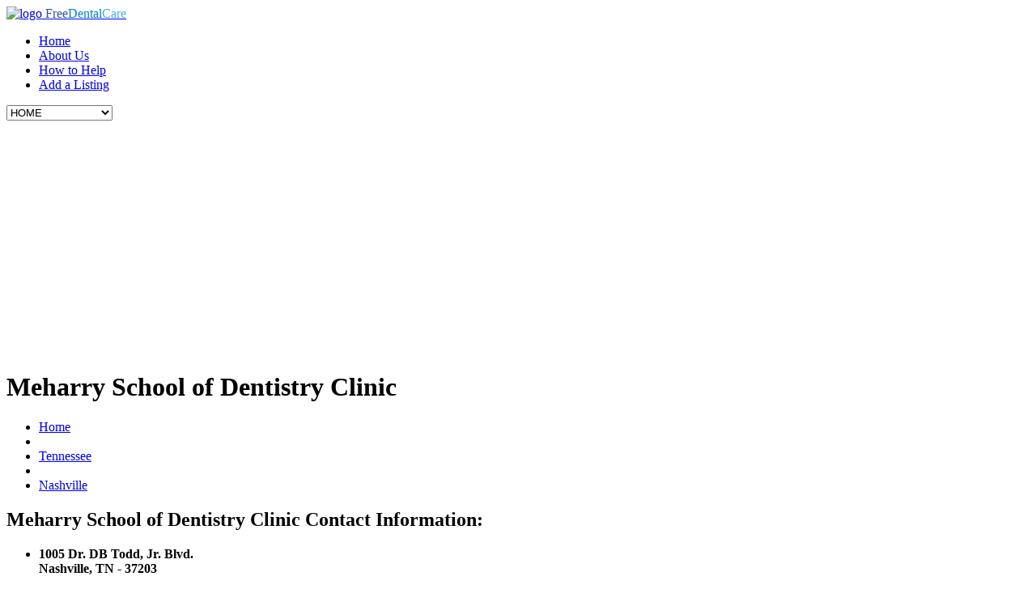

--- FILE ---
content_type: text/html; charset=UTF-8
request_url: https://www.freedentalcare.us/li/tn-meharry_school_of_dentistry_clinic
body_size: 10323
content:
<!DOCTYPE html>
<html><head>
	<title>Meharry School of Dentistry Clinic : Free Dental Care in Nashville, TN</title>

	<!--meta-->
	<meta charset="UTF-8" />
	<meta name="viewport" content="width=device-width, initial-scale=1, maximum-scale=1" />
	<meta name="format-detection" content="telephone=no" />
	<meta name="keywords" content="Meharry School of Dentistry Clinic" />
	<meta name="description" content="Meharry School of Dentistry services are affordable, not Free. It is located at Old Hospital 3rd Floor. Provides a general medical clinic through the Medical..." />
	<meta name="google-site-verification" content="rM8hzwNKiY9V5GpT5ZGphz580I9rQWCRL8Nx7bXIHAQ" />

	<!--style-->
	<link href='//fonts.googleapis.com/css?family=PT+Sans' rel='stylesheet' type='text/css'>
	<link href='//fonts.googleapis.com/css?family=Volkhov:400italic' rel='stylesheet' type='text/css'>
	<link rel="stylesheet" type="text/css" href="https://www.freedentalcare.us/templates/medicenter/style/reset.css" />
	<link rel="stylesheet" type="text/css" href="https://www.freedentalcare.us/templates/medicenter/style/superfish.css" />
	<link rel="stylesheet" type="text/css" href="https://www.freedentalcare.us/templates/medicenter/style/fancybox/jquery.fancybox.css" />
	<link rel="stylesheet" type="text/css" href="https://www.freedentalcare.us/templates/medicenter/style/jquery.qtip.css" />
	<link rel="stylesheet" type="text/css" href="https://www.freedentalcare.us/templates/medicenter/style/jquery-ui-1.9.2.custom.css" />
	<link rel="stylesheet" type="text/css" href="https://www.freedentalcare.us/templates/medicenter/style/style.css" />
	<link rel="stylesheet" type="text/css" href="https://www.freedentalcare.us/templates/medicenter/style/responsive.css" />
	<link rel="stylesheet" type="text/css" href="https://www.freedentalcare.us/templates/medicenter/style/animations.css" />
	<link rel="stylesheet" type="text/css" href="https://www.freedentalcare.us/templates/medicenter/style/custom.css" />
	<link rel="shortcut icon" href="https://www.freedentalcare.us/favicon.ico" />

	<!--js-->
	<script src='//ajax.googleapis.com/ajax/libs/jquery/1.11.0/jquery.min.js'></script>
	<script type="text/javascript" src="https://www.freedentalcare.us/templates/medicenter/js/jquery-migrate-1.2.1.min.js"></script>
	<script type="text/javascript" src="https://www.freedentalcare.us/templates/medicenter/js/jquery.ba-bbq.min.js"></script>
	<script type="text/javascript" src="https://www.freedentalcare.us/templates/medicenter/js/jquery-ui-1.9.2.custom.min.js"></script>
	<script type="text/javascript" src="https://www.freedentalcare.us/templates/medicenter/js/jquery.easing.1.3.js"></script>
	<script type="text/javascript" src="https://www.freedentalcare.us/templates/medicenter/js/jquery.carouFredSel-5.6.4-packed.js"></script>
	<script type="text/javascript" src="https://www.freedentalcare.us/templates/medicenter/js/jquery.sliderControl.js"></script>
	<script type="text/javascript" src="https://www.freedentalcare.us/templates/medicenter/js/jquery.timeago.js"></script>
	<script type="text/javascript" src="https://www.freedentalcare.us/templates/medicenter/js/jquery.hint.js"></script>
	<script type="text/javascript" src="https://www.freedentalcare.us/templates/medicenter/js/jquery.isotope.min.js"></script>
	<script type="text/javascript" src="https://www.freedentalcare.us/templates/medicenter/js/jquery.isotope.masonry.js"></script>
	<script type="text/javascript" src="https://www.freedentalcare.us/templates/medicenter/js/jquery.fancybox-1.3.4.pack.js"></script>
	<script type="text/javascript" src="https://www.freedentalcare.us/templates/medicenter/js/jquery.qtip.min.js"></script>
	<script type="text/javascript" src="https://www.freedentalcare.us/templates/medicenter/js/jquery.blockUI.js"></script>
	<script type="text/javascript" src="https://www.freedentalcare.us/templates/medicenter/js/jquery.jcarousel.js"></script>
<!-- MODAL POPUP -->
	<script type="text/javascript" src="https://www.freedentalcare.us/templates/medicenter/js/jquery.bpopup.min.js"></script>
<!--/ MODAL POPUP -->
	<script type="text/javascript" src="https://www.freedentalcare.us/templates/medicenter/js/jquery.autocomplete.min.js"></script>
	<script type="text/javascript" src="https://www.freedentalcare.us/templates/medicenter/js/main.js"></script> 
	<script data-ad-client="ca-pub-8947639876161561" async src="https://pagead2.googlesyndication.com/pagead/js/adsbygoogle.js"></script>
</head>
<body>

	<div id="fb-root"></div>
	<script>(function(d, s, id) {
		var js, fjs = d.getElementsByTagName(s)[0];
		if (d.getElementById(id)) return;
		js = d.createElement(s); js.id = id;
		js.src = "//connect.facebook.net/en_US/sdk.js#xfbml=1&appId=237704282948140&version=v2.3";
		fjs.parentNode.insertBefore(js, fjs);
		}(document, 'script', 'facebook-jssdk'));
	</script>
		
			<div class="site_container">
				<div class="header_container">
					<div class="header clearfix">
						<div class="header_left">
							<a href="https://www.freedentalcare.us" title="MEDICENTER">
								<img src="https://www.freedentalcare.us/templates/medicenter/images/header_logo.png" alt="logo" />
								<span class="logo"><span style="color:#3156a3;">Free</span><span style="color:#0384ce;">Dental</span><span style="color:#42b3e5;">Care</span></span>
							</a>
						</div>
						<ul class="sf-menu header_right">
							<li class="selected">
								<a href="https://www.freedentalcare.us" title="Free Dental Care">Home</a>
							</li>
							<li>
								<a href="https://www.freedentalcare.us/ar/about" title="About">About Us</a>
							</li>
							<li>
								<a href="https://www.freedentalcare.us/members.php" title="How to Help">How to Help</a>								
							</li>
							<li>
								<a href="https://www.freedentalcare.us/clinic_preadd.php" title="Add a Listing">Add a Listing</a>								
							</li>
						</ul>
						<div class="mobile_menu">
							<select>
								<option value="https://www.freedentalcare.us">HOME</option>
								<option value="https://www.freedentalcare.us/ar/about">About Us</option>
								<option value="https://www.freedentalcare.us/members.php">How to Help</option>
								<option value="https://www.freedentalcare.us/member/listing_add_new.php">Add a Listing</option>
								<option value="https://www.freedentalcare.us/latest_news.php">Dental Clinic News</option>
							</select>
						</div>
					</div>
				</div>

				

   <div class="page relative">
      <div class="page_layout page_margin_top clearfix">
         <div class="page_header clearfix">
            <div class="page_header_left">
               <h1 class="page_title">Meharry School of Dentistry Clinic </h1>
                                           <ul class="bread_crumb">
                                <li>
                                    <a href="https://www.freedentalcare.us" title="Home">
                                        Home
                                    </a>
                                </li>
                                                            <li class="separator icon_small_arrow right_gray">
                                    &nbsp;
                                </li>
                                <li>
                                    <a href="https://www.freedentalcare.us/st/tennessee">Tennessee</a>
                                </li>
                                                            <li class="separator icon_small_arrow right_gray">
                                    &nbsp;
                                </li>
                                <li>
                                    <a href="https://www.freedentalcare.us/ci/tn-nashville">Nashville</a>
                                </li>
                                                        </ul>

            </div>
         </div>
         <div class="clearfix">
            <div class="gallery_item_details_list clearfix page_margin_top">
               <div class="gallery_item_details clearfix">
                  <div class="columns no_width">
                     <div class="details_box">
                        <h2 class="box_header">Meharry School of Dentistry Clinic Contact Information:</h2>
                        <ul class="contact_data">
                           <li class="clearfix">
                              <span class="social_icon location"></span>
                              <p class="value" >
                                 <strong>1005 Dr. DB Todd, Jr. Blvd.<br />
                                 Nashville, TN - 37203</strong>
                              </p>
                           </li>
                                                      <li class="clearfix">
                              <span class="social_icon phone"></span>
                              <p class="value">
                                 <strong>(615) 327-6155</strong>
                              </p>
                           </li>
                                                                                                                                       <li class="clearfix">
                              <span class="social_icon website"></span>
                              <p class="value">
                                 <a href="https://www.instagram.com/meharrymedicalcollege/">Instagram Page</a>
                              </p>
                           </li>
                                                                                 <li class="clearfix">
                              <span class="social_icon twitter"></span>
                              <p class="value">
                                 <a href="https://twitter.com/MeharryMedical">Twitter Url</a>
                              </p>
                           </li>
                                                      		 
    <li class="clearfix">
        <span class="social_icon website"></span>
        <p class="value">
            <a href="https://www.freedentalcare.us/register.php" title="Website">Sign up for website</a>
        </p>
    </li>

                                                   </ul>
                     </div>
                  </div>
               </div>
            </div>
         </div>
         <div class="page_left page_margin_top" >
            <h3 class="box_header">Meharry School of Dentistry Clinic Details </h3>
                        <p>
               This is a <b>SLIDING SCALE</b> clinic. 
               The costs for clinic services are based on either your income or they offer type of financial assistance. Contact the clinic directly to discuss prices for individual services which vary.
               Sliding Scale does not necessarily mean free.
            </p>
                        <p>
                              Last-Modified: 2024-03-18 22:30:15
               <br /><br />
                              Meharry School of Dentistry services are affordable, not Free. 







It is located at Old Hospital 3rd Floor. 







Provides a general medical clinic through the Medical College, but also provides a Dental clinic through the School of Dentistry. 







Call for details. 







All patients are accepted: 







Newborns Children Women Men Senior Citizens Comprehensive dental services provided for all counties in Tennessee. 







General Dental Clinic:







Comprehensive dental services provided No orthodontics (braces)Oral Surgery Clinic:ExtractionsImplantsStudent Clinic: 







Students provide dental services







Most comprehensive dental services No emergenciesEmergency Appointments must call first 615-341-4357 







Davidson County residents only.







<br /><br />
            </p>
            <!-- Photo Gallery Start -->


  <div class="main-image animated_element animation-fadeIn duration-500" >
    <img src="https://www.freedentalcare.us/gallery/2292_tn-meharry_school_of_dentistry_clinic_pbd.jpg" alt="" class="custom">
  </div>

  <ul class="thumbnails">
	        <li><a href="https://www.freedentalcare.us/gallery/2292_tn-meharry_school_of_dentistry_clinic_pbd.jpg"><img src="https://www.freedentalcare.us/gallery/2292_tn-meharry_school_of_dentistry_clinic_pbd.jpg" alt="Thumbnails" style="width:100px"></a></li>
	        <li><a href="https://www.freedentalcare.us/gallery/2292_tn-meharry_school_of_dentistry_clinic_zjp.jpg"><img src="https://www.freedentalcare.us/gallery/2292_tn-meharry_school_of_dentistry_clinic_zjp.jpg" alt="Thumbnails" style="width:100px"></a></li>
	  </ul>
  <script src="https://www.freedentalcare.us/templates/medicenter/js/jquery.simpleGal.js"></script>
  <script>
  $(document).ready(function () {
    $('.thumbnails').simpleGal({
      mainImage: '.custom'
    });
  });
  </script>
  
<!-- Photo Gallery End -->	
            <hr>
            <br /><br />
            <h2>Eligibility and Income Guidelines To Qualify</h2>
            <br />
            To qualify for free dental care at one of these clinics, you will typically need to meet certain income and residency requirements. You may also need to provide proof of your income and residency.
            <br /><br />
            To learn more about the eligibility requirements and services offered by a particular clinic, please contact the clinic directly.
            <br /><br />
            Free dental clinics are an important resource for people who cannot afford to go to a regular dental clinic. They provide access to essential dental care that can help to improve people's overall health and well-being.
            <br /><br />
            If you are in need of dental care and cannot afford to go to a regular dental clinic, please consider visiting one of the free dental clinics in Nashville, TN. You deserve to have access to the dental care you need, without the cost.
            <br /><br />
            <hr>
            <h3>Frequently Asked Questions</h3>
            <br />
            <strong>Q: What types of dental services do free dental clinics offer?</strong>
            <br />
            A: Free dental clinics offer a variety of dental services, including preventive care (cleanings, checkups, and X-rays), restorative care (fillings, crowns, and bridges), extractions, and emergency dental care.
            <br /><br />
            <strong>Q: How do I qualify for free dental care?</strong>
            <br />
            A: The eligibility requirements for free dental care vary from clinic to clinic. Some clinics require patients to meet certain income or residency requirements. Others may require patients to be uninsured or underinsured.
            <br /><br />
            <strong>Q: Do I need to have insurance to go to a free dental clinic?</strong>
            <br />
            A: No, you do not need to have insurance to go to a free dental clinic. However, some clinics may give priority to patients with Medicaid or other government insurance.
            <br /><br />
            <strong>Q: How do I find a free dental clinic in my area?</strong>
            <br />
            A: There are a number of ways to find a free dental clinic in your area. You can use an online directory, contact your local health department, ask your dentist or other healthcare provider for a referral, or check with local charities and nonprofits.
            <br /><br />
            <strong>Q: What should I bring to my first appointment at a free dental clinic?</strong>
            <br />
            A: You should bring your photo ID, proof of income, and proof of residency to your first appointment at a free dental clinic. You should also bring a list of any medications you are taking and any allergies you have.
            <br /><br />
            <strong>Q: Are free dental clinics safe?</strong>
            <br />
            A: Yes, free dental clinics are safe. Free dental clinics are held to the same standards of care as regular dental clinics.
            <br /><br />
                        <hr />
            <div class="page_margin_top clearfix">
               <div class="page_left">
                  Have you been to this dental clinic? Tell others what you paid for services.
                  <form method="post" action="https://www.freedentalcare.us/cost_add.php" onSubmit="alert('Thank you for adding a cost.');">
                     <input type="hidden" value="1" name="ajax"/>
                     <input type="hidden" value="/li/tn-meharry_school_of_dentistry_clinic" name="return_url"/>
                     <input type="hidden" value="1" name="submitted"/>
                     <input type="hidden" value="2292" name="listing_id"/>
                     <br /><br />
                     <fieldset class="left">
                        <label><b>Type of Clinic</b></label>
                        <div class="block">
                           <select class="chosen-select" name="type">
                              <option value="">Type of Clinic</option>
                              <option value="Completely Free Clinic">Completely Free Clinic</option>
                              <option value="Charged Sliding Scale">Sliding Scale Clinic</option>
                              <option value="Not Free Or Sliding Scale">Not Free Or Sliding Scale</option>
                           </select>
                        </div>
                     </fieldset>
                     <br /> <br /> <br /> <br />
                     <fieldset class="left">
                        <label><b>Cost Paid</b></label>
                        <div class="block">
                           <input  type="text" name="cost" placeholder="$ Enter Amount - Number Only" size="35"/>
                        </div>
                     </fieldset>
                     <br /> <br />
                     <fieldset style="clear:both;">
                        <label><b>Description of Dental Service Received</b></label>
                        <div class="block">
                           <select name="procedure"><option value="7">BONDING</option><option value="8">BRACES</option><option value="9">BRIDGE</option><option value="26">CLEANING</option><option value="11">CROWN OR CAP</option><option value="12">DENTURES</option><option value="16">EXAM</option><option value="31">EXAM & X-RAYS</option><option value="13">EXTRACTION</option><option value="14">FILLING OR REPAIR</option><option value="15">GUM SURGERY</option><option value="10">IMPLANTS</option><option value="21">INFECTION</option><option value="30">MOUTH SCAN, EXAM, X-RAYS, DIAG</option><option value="27">OFFICE VISIT</option><option value="28">PERIODONTICS</option><option value="29">PROPHYLAXIS</option><option value="20">ROOT CANALS (ENDODONTICS)</option><option value="19">SEALANT</option><option value="17">VENEER</option><option value="18">WHITENING</option><option value="25">X-RAYS</option></select>
                        </div>
                     </fieldset>
                     <br /><br />
                     <input type="submit" name="submit" value="Add Rate" class="more blue" />
                  </form>
                  <br />  <br />
               </div>
            </div>
            <hr />
            <br />  <br />
            <h3>Dental Clinic Costs - Crowd Sourced</h3>
            <p>We have listed the dental costs below which we have compiled for Meharry School of Dentistry Clinic.
               We cannot guarantee the dental costs to be completely accurate. 
               Costs are displayed for informational purposes for our users. 
               We have compiled prices provided by users to this website. In order to obtain actual costs please contact the dental offices directly. 
                                 
            <table cellpadding="10">
               <thead>
                  <tr>
                     <th><b>Date Added</b></th>
                     <th><b>Type of Clinic</b></th>
                     <th><b>Description</b></th>
                     <th><b>Cost</b></th>
                  </tr>
               </thead>
               <tbody>
                                    <tr>
                     <td>2023-12-21</td>
                     <td>Charged Sliding Scale</td>
                     <td></td>
                     <td>$400</td>
                  </tr>
                                    <tr>
                     <td>2023-09-12</td>
                     <td>Charged Sliding Scale</td>
                     <td></td>
                     <td>$200</td>
                  </tr>
                                    <tr>
                     <td>2023-04-25</td>
                     <td>Completely Free Clinic</td>
                     <td></td>
                     <td>$0</td>
                  </tr>
                                    <tr>
                     <td>2023-03-04</td>
                     <td>Charged Sliding Scale</td>
                     <td></td>
                     <td>$50</td>
                  </tr>
                                    <tr>
                     <td>2023-01-18</td>
                     <td>Charged Sliding Scale</td>
                     <td></td>
                     <td>$50</td>
                  </tr>
                                    <tr>
                     <td>2023-01-11</td>
                     <td>Charged Sliding Scale</td>
                     <td></td>
                     <td>$200</td>
                  </tr>
                                    <tr>
                     <td>2023-01-09</td>
                     <td>Charged Sliding Scale</td>
                     <td></td>
                     <td>$100</td>
                  </tr>
                                    <tr>
                     <td>2022-11-20</td>
                     <td>Completely Free Clinic</td>
                     <td></td>
                     <td>$10</td>
                  </tr>
                                    <tr>
                     <td>2022-11-20</td>
                     <td></td>
                     <td></td>
                     <td>$10</td>
                  </tr>
                                    <tr>
                     <td>2022-09-25</td>
                     <td>Completely Free Clinic</td>
                     <td></td>
                     <td>$0</td>
                  </tr>
                                    <tr>
                     <td>2022-06-08</td>
                     <td>Charged Sliding Scale</td>
                     <td></td>
                     <td>$65</td>
                  </tr>
                                    <tr>
                     <td>2022-06-08</td>
                     <td></td>
                     <td></td>
                     <td>$50</td>
                  </tr>
                                    <tr>
                     <td>2022-06-08</td>
                     <td>Charged Sliding Scale</td>
                     <td></td>
                     <td>$55</td>
                  </tr>
                                    <tr>
                     <td>2022-05-01</td>
                     <td>Charged Sliding Scale</td>
                     <td></td>
                     <td>$1000</td>
                  </tr>
                                    <tr>
                     <td>2022-04-17</td>
                     <td></td>
                     <td></td>
                     <td>$500</td>
                  </tr>
                                    <tr>
                     <td>2022-03-22</td>
                     <td>Charged Sliding Scale</td>
                     <td></td>
                     <td>$500</td>
                  </tr>
                                    <tr>
                     <td>2022-02-20</td>
                     <td>Charged Sliding Scale</td>
                     <td></td>
                     <td>$0</td>
                  </tr>
                                    <tr>
                     <td>2021-12-06</td>
                     <td>Completely Free Clinic</td>
                     <td></td>
                     <td>$65</td>
                  </tr>
                                    <tr>
                     <td>2021-12-06</td>
                     <td>Completely Free Clinic</td>
                     <td></td>
                     <td>$65</td>
                  </tr>
                                    <tr>
                     <td>2021-12-05</td>
                     <td>Completely Free Clinic</td>
                     <td></td>
                     <td>$0</td>
                  </tr>
                                    <tr>
                     <td>2021-10-14</td>
                     <td>Charged Sliding Scale</td>
                     <td></td>
                     <td>$50</td>
                  </tr>
                                    <tr>
                     <td>2021-10-08</td>
                     <td></td>
                     <td></td>
                     <td>$1000</td>
                  </tr>
                                    <tr>
                     <td>2021-06-12</td>
                     <td>Charged Sliding Scale</td>
                     <td></td>
                     <td>$100</td>
                  </tr>
                                    <tr>
                     <td>2021-06-06</td>
                     <td>Charged Sliding Scale</td>
                     <td></td>
                     <td>$1000</td>
                  </tr>
                                    <tr>
                     <td>2021-05-03</td>
                     <td>Completely Free Clinic</td>
                     <td></td>
                     <td>$200</td>
                  </tr>
                                    <tr>
                     <td>2021-03-14</td>
                     <td></td>
                     <td></td>
                     <td>$500</td>
                  </tr>
                                    <tr>
                     <td>2021-01-27</td>
                     <td>Not Free Or Sliding Scale</td>
                     <td></td>
                     <td>$148</td>
                  </tr>
                                    <tr>
                     <td>2020-09-19</td>
                     <td></td>
                     <td></td>
                     <td>$500</td>
                  </tr>
                                    <tr>
                     <td>2020-08-23</td>
                     <td>Charged Sliding Scale</td>
                     <td></td>
                     <td>$25</td>
                  </tr>
                                    <tr>
                     <td>2020-08-04</td>
                     <td>Not Free Or Sliding Scale</td>
                     <td></td>
                     <td>$70</td>
                  </tr>
                                    <tr>
                     <td>2020-05-14</td>
                     <td>Completely Free Clinic</td>
                     <td></td>
                     <td>$250</td>
                  </tr>
                                    <tr>
                     <td>2020-03-19</td>
                     <td>Completely Free Clinic</td>
                     <td></td>
                     <td>$0</td>
                  </tr>
                                    <tr>
                     <td>2020-03-13</td>
                     <td></td>
                     <td></td>
                     <td>$30</td>
                  </tr>
                                    <tr>
                     <td>2020-03-05</td>
                     <td></td>
                     <td></td>
                     <td>$800</td>
                  </tr>
                                    <tr>
                     <td>2020-02-21</td>
                     <td>Completely Free Clinic</td>
                     <td></td>
                     <td>$50</td>
                  </tr>
                                    <tr>
                     <td>2020-02-19</td>
                     <td></td>
                     <td></td>
                     <td>$5</td>
                  </tr>
                                    <tr>
                     <td>2019-05-19</td>
                     <td></td>
                     <td></td>
                     <td>$0</td>
                  </tr>
                                    <tr>
                     <td>2019-05-17</td>
                     <td></td>
                     <td></td>
                     <td>$50</td>
                  </tr>
                                    <tr>
                     <td>2019-03-27</td>
                     <td>Completely Free Clinic</td>
                     <td></td>
                     <td>$0</td>
                  </tr>
                                    <tr>
                     <td>2019-02-02</td>
                     <td>Completely Free Clinic</td>
                     <td></td>
                     <td>$50</td>
                  </tr>
                                    <tr>
                     <td>2019-02-02</td>
                     <td>Charged Sliding Scale</td>
                     <td></td>
                     <td>$50</td>
                  </tr>
                                    <tr>
                     <td>2019-02-02</td>
                     <td></td>
                     <td></td>
                     <td>$50</td>
                  </tr>
                                    <tr>
                     <td>2019-01-26</td>
                     <td>Completely Free Clinic</td>
                     <td></td>
                     <td>$0</td>
                  </tr>
                                    <tr>
                     <td>2018-12-27</td>
                     <td></td>
                     <td></td>
                     <td>$3</td>
                  </tr>
                                    <tr>
                     <td>2018-12-15</td>
                     <td>Not Free Or Sliding Scale</td>
                     <td></td>
                     <td>$50</td>
                  </tr>
                                    <tr>
                     <td>2018-09-19</td>
                     <td>Completely Free Clinic</td>
                     <td></td>
                     <td>$0</td>
                  </tr>
                                    <tr>
                     <td>2018-09-10</td>
                     <td>Not Free Or Sliding Scale</td>
                     <td></td>
                     <td>$300</td>
                  </tr>
                                    <tr>
                     <td>2018-09-03</td>
                     <td></td>
                     <td></td>
                     <td>$0</td>
                  </tr>
                                    <tr>
                     <td>2018-08-27</td>
                     <td>Charged Sliding Scale</td>
                     <td></td>
                     <td>$600</td>
                  </tr>
                                    <tr>
                     <td>2018-08-12</td>
                     <td>Charged Sliding Scale</td>
                     <td></td>
                     <td>$500</td>
                  </tr>
                                    <tr>
                     <td>2018-07-15</td>
                     <td>Charged Sliding Scale</td>
                     <td></td>
                     <td>$500</td>
                  </tr>
                                    <tr>
                     <td>2018-07-15</td>
                     <td>Completely Free Clinic</td>
                     <td></td>
                     <td>$500</td>
                  </tr>
                                    <tr>
                     <td>2018-06-20</td>
                     <td></td>
                     <td></td>
                     <td>$20</td>
                  </tr>
                                    <tr>
                     <td>2018-04-26</td>
                     <td>Not Free Or Sliding Scale</td>
                     <td></td>
                     <td>$20</td>
                  </tr>
                                    <tr>
                     <td>2018-04-26</td>
                     <td>Completely Free Clinic</td>
                     <td></td>
                     <td>$0</td>
                  </tr>
                                    <tr>
                     <td>2018-04-26</td>
                     <td>Completely Free Clinic</td>
                     <td></td>
                     <td>$0</td>
                  </tr>
                                    <tr>
                     <td>2018-04-24</td>
                     <td>Completely Free Clinic</td>
                     <td></td>
                     <td>$0</td>
                  </tr>
                                    <tr>
                     <td>2018-04-16</td>
                     <td>Charged Sliding Scale</td>
                     <td></td>
                     <td>$600</td>
                  </tr>
                                    <tr>
                     <td>2018-03-29</td>
                     <td>Completely Free Clinic</td>
                     <td></td>
                     <td>$0</td>
                  </tr>
                                    <tr>
                     <td>2018-03-27</td>
                     <td>Not Free Or Sliding Scale</td>
                     <td></td>
                     <td>$70</td>
                  </tr>
                                    <tr>
                     <td>2018-03-25</td>
                     <td>Charged Sliding Scale</td>
                     <td></td>
                     <td>$0</td>
                  </tr>
                                    <tr>
                     <td>2018-03-25</td>
                     <td>Completely Free Clinic</td>
                     <td></td>
                     <td>$0</td>
                  </tr>
                                    <tr>
                     <td>2018-02-17</td>
                     <td>Completely Free Clinic</td>
                     <td></td>
                     <td>$100</td>
                  </tr>
                                    <tr>
                     <td>2017-12-07</td>
                     <td></td>
                     <td></td>
                     <td>$1000</td>
                  </tr>
                                    <tr>
                     <td>2017-12-07</td>
                     <td></td>
                     <td></td>
                     <td>$1000</td>
                  </tr>
                                    <tr>
                     <td>2017-10-26</td>
                     <td>Charged Sliding Scale</td>
                     <td></td>
                     <td>$100</td>
                  </tr>
                                    <tr>
                     <td>2017-09-06</td>
                     <td>Charged Sliding Scale</td>
                     <td></td>
                     <td>$143</td>
                  </tr>
                                    <tr>
                     <td>2017-08-29</td>
                     <td>Completely Free Clinic</td>
                     <td></td>
                     <td>$900</td>
                  </tr>
                                    <tr>
                     <td>2017-08-18</td>
                     <td>Completely Free Clinic</td>
                     <td></td>
                     <td>$2</td>
                  </tr>
                                    <tr>
                     <td>2017-08-16</td>
                     <td>Not Free Or Sliding Scale</td>
                     <td></td>
                     <td>$100</td>
                  </tr>
                                    <tr>
                     <td>2017-07-24</td>
                     <td>Not Free Or Sliding Scale</td>
                     <td></td>
                     <td>$100</td>
                  </tr>
                                    <tr>
                     <td>2017-06-28</td>
                     <td>Charged Sliding Scale</td>
                     <td></td>
                     <td>$500</td>
                  </tr>
                                    <tr>
                     <td>2017-06-06</td>
                     <td>Charged Sliding Scale</td>
                     <td></td>
                     <td>$550</td>
                  </tr>
                                    <tr>
                     <td>2017-05-15</td>
                     <td>Not Free Or Sliding Scale</td>
                     <td></td>
                     <td>$402</td>
                  </tr>
                                 </tbody>
            </table>
                        </p>
            <hr />
            <div class="page_left">
               <h3 class="box_header">Ask a Question</h3>
               <script src='https://www.google.com/recaptcha/api.js'></script>
               <form action="https://www.freedentalcare.us/questions.php" method="post">
                  <input name="listing_id" value="2292" type="hidden" />
                  <input name="submitted" value="2" type="hidden" />
                  <fieldset class="left">
                     <label><b>Have a question regarding Meharry School of Dentistry Clinic?</b></label>
                     <br /><br />
                     <input type="text" placeholder="Ask your question" name="response" class="qa_input text_input form-control" size="35"/>
                  </fieldset>
                  <br /><br />
                  <div class="form-block">
                     <div class="g-recaptcha" data-sitekey="6LcvZAUTAAAAAK0NUyKAPRz2sMSGGZWe2h6xihyT"></div>
                     <br /><br />
                     <input type="submit" name="submit" value="Submit your Question" class="more blue" />
                     <br /><br />
                  </div>
               </form>
            </div>
            <hr />
                        <br /><br />
            <div class="page_left">
               <br /><br />
               <hr />
               <h3 class="box_header">User Questions & Answers</h3>
                              <br /><br />
               <form action="https://www.freedentalcare.us/questions.php" method="post" style="margin-bottom:20px;">
                  <input type="hidden" name="listing_id" value="2292"/>
                  <input type="hidden" name="submitted" value="1"/>
                  <input type="hidden" name="question_id" value="129"/>
                  <input type="hidden" name="return_url" value="/li/tn-meharry_school_of_dentistry_clinic"/>
                  <fieldset class="left">
                     <label><b>Do you know if they help with dentures?  </b></label>
                     <br /><br />
                     <input type="text" placeholder="Answer this question" class="qa_input text_input form-control" id="129_2292" name="answer" size="35">
                     <br />
                     <input type="submit" name="submit" value="Reply" class="more blue" />
                  </fieldset>
               </form>
                              <div id="comments_list">
                  <ul>
                                          <li class="comment clearfix">
                        <div class="comment_details">
                           <div class="posted_by">
                              Posted by User on Saturday, April 19, 2025
                           </div>
                           <p>
                              <b>Response</b>: yes
                           </p>
                        </div>
                     </li>
                             
                  </ul>
               </div>
                                             <br /><br />
               <form action="https://www.freedentalcare.us/questions.php" method="post" style="margin-bottom:20px;">
                  <input type="hidden" name="listing_id" value="2292"/>
                  <input type="hidden" name="submitted" value="1"/>
                  <input type="hidden" name="question_id" value="130"/>
                  <input type="hidden" name="return_url" value="/li/tn-meharry_school_of_dentistry_clinic"/>
                  <fieldset class="left">
                     <label><b>Do you know if they accept Medicare, Medicaid?</b></label>
                     <br /><br />
                     <input type="text" placeholder="Answer this question" class="qa_input text_input form-control" id="130_2292" name="answer" size="35">
                     <br />
                     <input type="submit" name="submit" value="Reply" class="more blue" />
                  </fieldset>
               </form>
                              <div id="comments_list">
                  <ul>
                                          <li class="comment clearfix">
                        <div class="comment_details">
                           <div class="posted_by">
                              Posted by User on Monday, April 24, 2023
                           </div>
                           <p>
                              <b>Response</b>: Their website states they take Tenncare.
                           </p>
                        </div>
                     </li>
                             
                  </ul>
               </div>
                                             <br /><br />
               <form action="https://www.freedentalcare.us/questions.php" method="post" style="margin-bottom:20px;">
                  <input type="hidden" name="listing_id" value="2292"/>
                  <input type="hidden" name="submitted" value="1"/>
                  <input type="hidden" name="question_id" value="131"/>
                  <input type="hidden" name="return_url" value="/li/tn-meharry_school_of_dentistry_clinic"/>
                  <fieldset class="left">
                     <label><b>Do you know if you can walk in without an appointment?</b></label>
                     <br /><br />
                     <input type="text" placeholder="Answer this question" class="qa_input text_input form-control" id="131_2292" name="answer" size="35">
                     <br />
                     <input type="submit" name="submit" value="Reply" class="more blue" />
                  </fieldset>
               </form>
                              <div id="comments_list">
                  <ul>
                                          <li class="comment clearfix">
                        <div class="comment_details">
                           <div class="posted_by">
                              Posted by User on Thursday, January 13, 2022
                           </div>
                           <p>
                              <b>Response</b>: Only for emergency clinic, otherwise you must set up an appointment 
                           </p>
                        </div>
                     </li>
                             
                  </ul>
               </div>
                                             <br /><br />
               <form action="https://www.freedentalcare.us/questions.php" method="post" style="margin-bottom:20px;">
                  <input type="hidden" name="listing_id" value="2292"/>
                  <input type="hidden" name="submitted" value="1"/>
                  <input type="hidden" name="question_id" value="132"/>
                  <input type="hidden" name="return_url" value="/li/tn-meharry_school_of_dentistry_clinic"/>
                  <fieldset class="left">
                     <label><b>Do you know what documents to bring?</b></label>
                     <br /><br />
                     <input type="text" placeholder="Answer this question" class="qa_input text_input form-control" id="132_2292" name="answer" size="35">
                     <br />
                     <input type="submit" name="submit" value="Reply" class="more blue" />
                  </fieldset>
               </form>
                              <div id="comments_list">
                  <ul>
                                          <li class="comment clearfix">
                        <div class="comment_details">
                           <div class="posted_by">
                              Posted by User on Wednesday, June  8, 2022
                           </div>
                           <p>
                              <b>Response</b>: Bring Photo ID, previous dental x-rays/exams from former dentist, and insurance information.
                           </p>
                        </div>
                     </li>
                             
                  </ul>
               </div>
                                             <br /><br />
               <form action="https://www.freedentalcare.us/questions.php" method="post" style="margin-bottom:20px;">
                  <input type="hidden" name="listing_id" value="2292"/>
                  <input type="hidden" name="submitted" value="1"/>
                  <input type="hidden" name="question_id" value="10513"/>
                  <input type="hidden" name="return_url" value="/li/tn-meharry_school_of_dentistry_clinic"/>
                  <fieldset class="left">
                     <label><b>Do you put on crowns?</b></label>
                     <br /><br />
                     <input type="text" placeholder="Answer this question" class="qa_input text_input form-control" id="10513_2292" name="answer" size="35">
                     <br />
                     <input type="submit" name="submit" value="Reply" class="more blue" />
                  </fieldset>
               </form>
                              	
            </div>
                        <div class="page_left">
               <br />  <br />
               <div class="comments clearfix page_margin_top">
                  <div class="comment_box">
                     <div class="comments_number animated_element animation-slideRight">
                        <a href="#comment_form" title="0 comments">
                        8 comments                        </a>
                        <div class="arrow_comments"></div>
                     </div>
                  </div>
                  <div id="comments_list">
                     <ul>
                                                                        <li class="comment clearfix">
                           <div class="comment_details">
                              <div class="posted_by">
                                 Posted by  on Sep 25, 2020
                              </div>
                              <p>
                                 Horrible customer service. I called 4 different times/days to reschedule an appointment and no one returned my calls.  I had to drive 1 hour to the school to reschedule in person.  I asked why they hadn&#039;t returned the call and she told me they&#039;ve been busy.  A 5 minute phone call!  They can&#039;t make a 5 minute phone call? That is not acceptable, unprofessional and rude.
                              </p>
                           </div>
                        </li>
                                                                                                <li class="comment clearfix">
                           <div class="comment_details">
                              <div class="posted_by">
                                 Posted by  on Nov  1, 2019
                              </div>
                              <p>
                                 could someone please contact me about implants, widdowed mom on very limited income  thank you

                              </p>
                           </div>
                        </li>
                                                                                                <li class="comment clearfix">
                           <div class="comment_details">
                              <div class="posted_by">
                                 Posted by  on Oct  1, 2019
                              </div>
                              <p>
                                 The phone numbers on the website are not working numbers. I am in need of 2 crowns and am looking for a more reasonable price than my dentist has quoted me of $2,000 as I am recently retired and cannot afford this price.  Please provide the correct phone number. Thank you.
                              </p>
                           </div>
                        </li>
                                                                                                <li class="comment clearfix">
                           <div class="comment_details">
                              <div class="posted_by">
                                 Posted by  on Sep  6, 2019
                              </div>
                              <p>
                                 My gums bleed and haven&#039;t been to dentists about 20yrs  need an appointment 
                              </p>
                           </div>
                        </li>
                                                                                                <li class="comment clearfix">
                           <div class="comment_details">
                              <div class="posted_by">
                                 Posted by  on Aug  3, 2019
                              </div>
                              <p>
                                 I moved to Hendersonville Tn. about 5 days ago. During the move my right front cuspid crown broke off.  I had it pulled because of the pain.  I am on social security and needing dental care. Thank you. 
                              </p>
                           </div>
                        </li>
                                                                                                <li class="comment clearfix">
                           <div class="comment_details">
                              <div class="posted_by">
                                 Posted by  on Jul 12, 2019
                              </div>
                              <p>
                                 I am on a fixed income of social security and need to find an affortable dentist, not sure how to get this set up and start, can someone contact me?  Thank You.
                              </p>
                           </div>
                        </li>
                                                                                                <li class="comment clearfix">
                           <div class="comment_details">
                              <div class="posted_by">
                                 Posted by  on Mar 21, 2019
                              </div>
                              <p>
                                 I am in dire need of dental care!!  i used to have a radiant smile.  Now, I cover my mouth when I cannot control the urge to smile and/or laugh.  My teeth started to decay a few years back from malnutrition stemming from severe depression.  I am starting to heal and feel better about myself now.  S0, having my teeth fixed would be the cherry on top!  Words cannot express how thankful I would be if someone would be gracious enough to help me with this issue!! thanks for the opportunity!
                              </p>
                           </div>
                        </li>
                                                                                                <li class="comment clearfix">
                           <div class="comment_details">
                              <div class="posted_by">
                                 Posted by  on Aug 15, 2018
                              </div>
                              <p>
                                 IM A SINGLE MOM AND I WAS IN A VERY ABISIVE MARRIAGE FOR 21 YEARS.. HE PRETTY MUCH KNOCKED ALL MY FRONT TEETH OUT,AND NOW SINCE IM OUT OF THE MARRIAGE AND AWAY FROM THAT MONSTER I SHOULD BE SMILING,BUT IM NOT..I NEVER SMILE BECAUSE OF MY TEETH,CAN U HELP ME PLEASE.......
Pebblesbonner45@gmail.com
                              </p>
                           </div>
                        </li>
                                                                     </ul>
                  </div>
                  <hr />
                  <h3 class="box_header">
                     Leave a Review
                  </h3>
                  <p>Do you know this dental clinic? Tell others about your experience.</p>
                  <a name="comment_form"></a>
                  <script src='https://www.google.com/recaptcha/api.js'></script>
                  <form class="comment_form" id="comment_form" method="post" action="https://www.freedentalcare.us/comment_add.php">
                     <input type="hidden" name="ajax" value="1" />
                     <input type="hidden" name="listing_id" value="2292" />
                     <input type="hidden" name="submitted" value="submitted" />
                     <input type="hidden" name="return_url" value="/li/tn-meharry_school_of_dentistry_clinic" />
                     <input type="hidden" name="type" value="comment" />
                     <fieldset class="left">
                        <label class="first">Your Name</label>
                        <input class="text_input" name="author" type="text" id="comment_name" value=""/>
                        <label>Your Email</label>
                        <input class="text_input" name="user_email" type="text" id="comment_email" value=""/>
                     </fieldset>
                     <fieldset class="right">
                        <label class="first">Review</label>
                        <textarea name="comment"></textarea>
                     </fieldset>
                     <fieldset class="left">
                        <br /><br />
                        <div class="g-recaptcha" data-sitekey="6LcvZAUTAAAAAK0NUyKAPRz2sMSGGZWe2h6xihyT"></div>
                     </fieldset>
                     <fieldset class="right">
                        <input type="submit" value="Send" class="more blue" id="comment_send"/>
                     </fieldset>
                  </form>
               </div>
            </div>
         </div>
         <div class="page_right page_margin_top">
    <div class="home_box superlight_blue animated_element animation-fadeIn duration-500">
        <h2>Tips for getting free Dental work:</h2>
        <div class="news clearfix">
            <ul style="color:#FFF;">
                <li>Be prepared to provide documentation of your income and residency. Many free dental clinics require patients to provide documentation of their income and residency in order to qualify for services.</li>
                <li>Call ahead to schedule an appointment. Most free dental clinics require patients to schedule an appointment in advance.</li>
            </ul>
        </div>
        <h2></h2>
        <div class="news clearfix">
            <ul style="color:#FFF;">
                <li><a href="http://www.survivalsites.com/dental-implants-and-costs/" rel="nofollow">Dental Implants Explained and Costs</a></li>
                <li><a href="http://www.survivalsites.com/night-guard-sleeping-help/" rel="nofollow">Do You Use A Night Guard?</a></li>
                <li><a href="http://www.survivalsites.com/ways-of-dealing-with-root-canal-pain/" rel="nofollow">Root Canal Pain?</a></li>
                <li><a href="http://www.survivalsites.com/teeth-grinding-help-options/" rel="nofollow">Teeth Grinding At Night?</a></li>
            </ul>
        </div>
    </div>
    <div class="home_box light_blue animated_element animation-fadeIn duration-500">
      <h2>Find Free Dental Care </h2>
      <div class="news clearfix">
         <p class="text">Select a state:</p>
         <form action="https://www.freedentalcare.us/state.php" method="get">
            <select id="state" name="state" onchange="window.location='https://www.freedentalcare.us/st/'+this.value" style="padding:6px; border:1px solid #fff;" >
               <option>Select a state</option>
               <option value="alabama">Alabama</option>
               <option value="alaska">Alaska</option>
               <option value="arizona">Arizona</option>
               <option value="arkansas">Arkansas</option>
               <option value="california">California</option>
               <option value="colorado">Colorado</option>
               <option value="connecticut">Connecticut</option>
               <option value="delaware">Delaware</option>
               <option value="district_of_columbia">District of Columbia</option>
               <option value="florida">Florida</option>
               <option value="georgia">Georgia</option>
               <option value="hawaii">Hawaii</option>
               <option value="idaho">Idaho</option>
               <option value="illinois">Illinois</option>
               <option value="indiana">Indiana</option>
               <option value="iowa">Iowa</option>
               <option value="kansas">Kansas</option>
               <option value="kentucky">Kentucky</option>
               <option value="louisiana">Louisiana</option>
               <option value="maine">Maine</option>
               <option value="maryland">Maryland</option>
               <option value="massachusetts">Massachusetts</option>
               <option value="michigan">Michigan</option>
               <option value="minnesota">Minnesota</option>
               <option value="mississippi">Mississippi</option>
               <option value="missouri">Missouri</option>
               <option value="montana">Montana</option>
               <option value="nebraska">Nebraska</option>
               <option value="nevada">Nevada</option>
               <option value="new_hampshire">New Hampshire</option>
               <option value="new_jersey">New Jersey</option>
               <option value="new_mexico">New Mexico</option>
               <option value="new_york">New York</option>
               <option value="north_carolina">North Carolina</option>
               <option value="north_dakota">North Dakota</option>
               <option value="ohio">Ohio</option>
               <option value="oklahoma">Oklahoma</option>
               <option value="oregon">Oregon</option>
               <option value="pennsylvania">Pennsylvania</option>
               <option value="rhode_island">Rhode Island</option>
               <option value="south_carolina">South Carolina</option>
               <option value="south_dakota">South Dakota</option>
               <option value="tennessee">Tennessee</option>
               <option value="texas">Texas</option>
               <option value="utah">Utah</option>
               <option value="vermont">Vermont</option>
               <option value="virginia">Virginia</option>
               <option value="washington">Washington</option>
               <option value="west_virginia">West Virginia</option>
               <option value="wisconsin">Wisconsin</option>
               <option value="wyoming">Wyoming</option>
            </select>
            <input name="submit" type="submit" class="btn_search" value="Find Clinic" />
         </form>
         <br />	
         <strong>-OR-</strong><br />
         <p class="text">Enter a zip code:</p>
         <form action="https://www.freedentalcare.us/zip.php" method="get">
            <input type="text" name="zip" size="10" style="padding:6px; border:1px solid #fff;" />
            <input name="submit" type="submit" class="btn_search" value="Find Clinic" />
         </form>
      </div>
   </div>
   <div class="home_box blue animated_element animation-slideDown duration-800 delay-250">
               <h2>Nearby Clinics</h2>
         <div class="news clearfix">
            <ul style="color:#EEE;">
                              <li class="clearfix">
                  <a href="https://www.freedentalcare.us/li/tn-downtown_homeless_clinic_nashville" style="color:#FFF; font-weight:bold">
                  <img src="https://www.freedentalcare.us/gallery/2284_1691603258.png" style="width:100px; float:left; margin:5px 5px 15px 0px;" />
                  Downtown Homeless Clinic Nashville
                  </a><br />
                  526 8th Avenue South<br />
                  Nashville, TN - 37203
               </li>
                              <li class="clearfix">
                  <a href="https://www.freedentalcare.us/li/nashville-interfaith-dental-clinic" style="color:#FFF; font-weight:bold">
                  <img src="https://www.freedentalcare.us/gallery/6497_1636030079.jpg" style="width:100px; float:left; margin:5px 5px 15px 0px;" />
                  Nashville Interfaith Dental Clinic
                  </a><br />
                  1721 Patterson Street<br />
                  Nashville, TN - 37203
               </li>
                              <li class="clearfix">
                  <a href="https://www.freedentalcare.us/li/tn-lentz_public_health_clinic" style="color:#FFF; font-weight:bold">
                  <img src="https://www.freedentalcare.us/gallery/2289_tn-lentz_public_health_clinic_wns.jpg" style="width:100px; float:left; margin:5px 5px 15px 0px;" />
                  Lentz Public Health Clinic
                  </a><br />
                  2500 Charlotte Ave<br />
                  Nashville, TN - 37209
               </li>
                              <li class="clearfix">
                  <a href="https://www.freedentalcare.us/li/matthew-walker-comprehensive" style="color:#FFF; font-weight:bold">
                  <img src="https://www.freedentalcare.us/gallery/965_nashville.jpg" style="width:100px; float:left; margin:5px 5px 15px 0px;" />
                  Matthew Walker Clinic - Nashville
                  </a><br />
                  1035 14th Avenue North<br />
                  Nashville, TN - 37208
               </li>
                              <li class="clearfix">
                  <a href="https://www.freedentalcare.us/li/tn-southside_family_clinic" style="color:#FFF; font-weight:bold">
                  <img src="https://www.freedentalcare.us/gallery/2283_southside.jpg" style="width:100px; float:left; margin:5px 5px 15px 0px;" />
                  Neighborhood Health - Napier Place
                  </a><br />
                  107 Charles E. Davis Blvd.<br />
                  Nashville, TN - 37210
               </li>
                              <li class="clearfix">
                  <a href="https://www.freedentalcare.us/li/tn-vine_hill_dental_clinic" style="color:#FFF; font-weight:bold">
                  <img src="https://www.freedentalcare.us/gallery/2291_1593714733.jpg" style="width:100px; float:left; margin:5px 5px 15px 0px;" />
                  Vine Hill Dental Clinic
                  </a><br />
                  601 Benton Ave<br />
                  Nashville, TN - 37204
               </li>
                              <li class="clearfix">
                  <a href="https://www.freedentalcare.us/li/tn-main_street_clinic_nashville" style="color:#FFF; font-weight:bold">
                  <img src="https://www.freedentalcare.us/gallery/2290_tn-main_street_clinic_nashville_lgv.jpg" style="width:100px; float:left; margin:5px 5px 15px 0px;" />
                  Neighborhood Health - East Side
                  </a><br />
                  905 Main St<br />
                  Nashville, TN - 37206
               </li>
                              <li class="clearfix">
                  <a href="https://www.freedentalcare.us/li/neighborhood-health-cleveland-park" style="color:#FFF; font-weight:bold">
                  <img src="https://www.freedentalcare.us/gallery/9451_pkompmhi.jpg" style="width:100px; float:left; margin:5px 5px 15px 0px;" />
                  Neighborhood Health - Cleveland Park
                  </a><br />
                  1223 Dickerson Pike<br />
                  Nashville, TN - 37207
               </li>
                              <li class="clearfix">
                  <a href="https://www.freedentalcare.us/li/tn_37167_matthew-walker-smyrna-health-center" style="color:#FFF; font-weight:bold">
                  <img src="https://www.freedentalcare.us/gallery/5881_tn_37167_matthew-walker-smyrna-health-center_hpc.jpg" style="width:100px; float:left; margin:5px 5px 15px 0px;" />
                  Matthew Walker CHC - Smyrna
                  </a><br />
                  739 President Pl.<br />
                  Smyrna, TN - 37167
               </li>
                              <li class="clearfix">
                  <a href="https://www.freedentalcare.us/li/hope-salvus-dental-clinic" style="color:#FFF; font-weight:bold">
                  <img src="https://www.freedentalcare.us/gallery/6499_hope-salvus-dental-clinic_hah.jpg" style="width:100px; float:left; margin:5px 5px 15px 0px;" />
                  HOPE-Salvus Dental Clinic
                  </a><br />
                  1005 Union School Road<br />
                  Gallatin, TN - 37066
               </li>
                           </ul>
         </div>
         </div>
   <div class="home_box dark_blue animated_element animation-slideDown200 duration-800 delay-500">

         <h2>Latest News</h2>
      <div class="news clearfix">
         <ul style="color:#EEE;">
                        <li class="clearfix">
               <a href="https://www.freedentalcare.us/ar/Wisdom_Teeth_Removal_And_Costs_For_Removal" style="color:#FFF; font-weight:bold">
               <img src="https://www.freedentalcare.us/gallery/8_Wisdom_Teeth_Removal_And_Costs_For_Removal_rqg.jpg" style="width:100px; float:left; margin:5px 5px 15px 0px;" />
               Wisdom Teeth Removal And Costs For Removal
               </a><br />
               Wisdom teeth, emerging in late teens to early twenties, often require extraction if misaligned. Misalignment can cause crowding, damage to other...
            </li>
                        <li class="clearfix">
               <a href="https://www.freedentalcare.us/ar/how-do-i-get-free-dental-care" style="color:#FFF; font-weight:bold">
               <img src="https://www.freedentalcare.us/gallery/_Dentist_with_pediatric_patient.jpg" style="width:100px; float:left; margin:5px 5px 15px 0px;" />
               How Do I Get Free Dental Care?
               </a><br />
               FreeDentalCare.us offers listings for local dental clinics and community locations providing free dental care, especially for low-income...
            </li>
                        <li class="clearfix">
               <a href="https://www.freedentalcare.us/ar/how-much-money-for-a-root-canal" style="color:#FFF; font-weight:bold">
               <img src="https://www.freedentalcare.us/gallery/16_how-much-money-for-a-root-canal_dyz.jpg" style="width:100px; float:left; margin:5px 5px 15px 0px;" />
               How Much Money For A Root Canal?
               </a><br />
               Root canal costs vary from $600 to $1,600, influenced by the tooth's location, procedure complexity, and geographic area. Costs differ between...
            </li>
                        <li class="clearfix">
               <a href="https://www.freedentalcare.us/ar/government-programs" style="color:#FFF; font-weight:bold">
               <img src="https://www.freedentalcare.us/gallery/6195_government-programs_zvc.jpg" style="width:100px; float:left; margin:5px 5px 15px 0px;" />
               Government Programs That Provide Free Dental Care for Adults and/or Children
               </a><br />
               In the U.S., numerous government programs offer free or low-cost dental care for low-income adults and children. Medicaid and CHIP provide...
            </li>
                     </ul>
      </div>
   
   </div>
</div>

      </div>
   </div>
               <div class="footer_container">
				<div class="footer">
					<ul class="footer_banner_box_container clearfix">
						<li class="footer_banner_box super_light_blue animated_element animation-fadeIn duration-500">
							<h2>
								Dental Clinics Nearby
							</h2>
						</li>
						<li class="footer_banner_box light_blue animated_element animation-slideRight duration-800 delay-250">
							<h2>
								Free Dental Clinics
							</h2>
						</li>
						<li class="footer_banner_box blue animated_element animation-slideRight200 duration-800 delay-500">
							<h2>
								Dental Assistance Programs
							</h2>
						</li>
					</ul>
					<div class="footer_box_container clearfix">
						<div class="footer_box">
							<h3 class="box_header">
								About FreeDentalCare.us
							</h3>
							<p class="info">
								FreeDentalCare.us is not associated with any government agency. All the information on this website is user submitted. Please contact us if you find any inaccurate information. 
							<br /><br /><a href="https://www.freedentalcare.us/ar/privacy">Privacy Policy</a>
                            
                            </p>
							
							<ul class="social_icons clearfix">
								<li>
									<a class="social_icon facebook" href="https://www.facebook.com/pages/Free-Dental-Care/111873692202710" aria-label="facebook" target="_blank">
										&nbsp;
									</a>
								</li>
								<li>
									<a class="social_icon mail" href="mailto:support@freedentalcare.us" aria-label="email us">
										&nbsp;
									</a>
								</li>
							</ul>
						</div>
						<div class="footer_box">
							<div class="clearfix">
								<div class="header_left">
									<h3 class="box_header">
										 Government Links
									</h3>
								</div>
							</div>
							<div>
								<ul style="line-height:20px; margin-top:10px;">
									
									<li>
										<a href="https://www.nlm.nih.gov/medlineplus/dentalhealth.html">
											NIH Oral Health Guidelines
										</a>
									</li>
									<li>
										<a href="https://www.medicaid.gov/">
											Dental Care for Medicaid and CHIP Enrollees
										</a>
									</li>
								</ul>
							</div>
						</div>
						<div class="footer_box last">
							<div class="clearfix">
								<div class="header_left">
									<h3 class="box_header">
										Free Dental Care Stats
									</h3>
								</div>
							</div>
							<div class="">
								<ul style="line-height:20px; margin-top:10px;">
                                    <li>There are a total of <a href="https://www.freedentalcare.us/members.php" title="Member Network">126791 members</a></li>
                                    <li>There are a total of 3374 entries listed in our database.</li>
                                    <li>Entries pending approval: 0</li>
								</ul>
							</div>
						</div>
					</div>
					<div class="copyright_area clearfix">
						<div class="copyright_left">
							&copy; Copyright 2008 - 2026 - <a href="https://www.freedentalcare.us" title="Free Dental Care" target="_blank">Free Dental Care</a> 
						</div>
						<div class="copyright_right">
							<a class="scroll_top icon_small_arrow top_white" href="#top" title="Scroll to top">Top</a>
						</div>
					</div>
				</div>
			</div>


    <!-- Google tag (gtag.js) -->
    <script async src="https://www.googletagmanager.com/gtag/js?id=UA-11361660-52"></script>
    <script>
      window.dataLayer = window.dataLayer || [];
      function gtag(){dataLayer.push(arguments);}
      gtag('js', new Date());
    
      gtag('config', 'UA-11361660-52');
    </script>


   </div>
</body>
</html>


--- FILE ---
content_type: text/html; charset=utf-8
request_url: https://www.google.com/recaptcha/api2/anchor?ar=1&k=6LcvZAUTAAAAAK0NUyKAPRz2sMSGGZWe2h6xihyT&co=aHR0cHM6Ly93d3cuZnJlZWRlbnRhbGNhcmUudXM6NDQz&hl=en&v=N67nZn4AqZkNcbeMu4prBgzg&size=normal&anchor-ms=20000&execute-ms=30000&cb=9doomz6czfyv
body_size: 49368
content:
<!DOCTYPE HTML><html dir="ltr" lang="en"><head><meta http-equiv="Content-Type" content="text/html; charset=UTF-8">
<meta http-equiv="X-UA-Compatible" content="IE=edge">
<title>reCAPTCHA</title>
<style type="text/css">
/* cyrillic-ext */
@font-face {
  font-family: 'Roboto';
  font-style: normal;
  font-weight: 400;
  font-stretch: 100%;
  src: url(//fonts.gstatic.com/s/roboto/v48/KFO7CnqEu92Fr1ME7kSn66aGLdTylUAMa3GUBHMdazTgWw.woff2) format('woff2');
  unicode-range: U+0460-052F, U+1C80-1C8A, U+20B4, U+2DE0-2DFF, U+A640-A69F, U+FE2E-FE2F;
}
/* cyrillic */
@font-face {
  font-family: 'Roboto';
  font-style: normal;
  font-weight: 400;
  font-stretch: 100%;
  src: url(//fonts.gstatic.com/s/roboto/v48/KFO7CnqEu92Fr1ME7kSn66aGLdTylUAMa3iUBHMdazTgWw.woff2) format('woff2');
  unicode-range: U+0301, U+0400-045F, U+0490-0491, U+04B0-04B1, U+2116;
}
/* greek-ext */
@font-face {
  font-family: 'Roboto';
  font-style: normal;
  font-weight: 400;
  font-stretch: 100%;
  src: url(//fonts.gstatic.com/s/roboto/v48/KFO7CnqEu92Fr1ME7kSn66aGLdTylUAMa3CUBHMdazTgWw.woff2) format('woff2');
  unicode-range: U+1F00-1FFF;
}
/* greek */
@font-face {
  font-family: 'Roboto';
  font-style: normal;
  font-weight: 400;
  font-stretch: 100%;
  src: url(//fonts.gstatic.com/s/roboto/v48/KFO7CnqEu92Fr1ME7kSn66aGLdTylUAMa3-UBHMdazTgWw.woff2) format('woff2');
  unicode-range: U+0370-0377, U+037A-037F, U+0384-038A, U+038C, U+038E-03A1, U+03A3-03FF;
}
/* math */
@font-face {
  font-family: 'Roboto';
  font-style: normal;
  font-weight: 400;
  font-stretch: 100%;
  src: url(//fonts.gstatic.com/s/roboto/v48/KFO7CnqEu92Fr1ME7kSn66aGLdTylUAMawCUBHMdazTgWw.woff2) format('woff2');
  unicode-range: U+0302-0303, U+0305, U+0307-0308, U+0310, U+0312, U+0315, U+031A, U+0326-0327, U+032C, U+032F-0330, U+0332-0333, U+0338, U+033A, U+0346, U+034D, U+0391-03A1, U+03A3-03A9, U+03B1-03C9, U+03D1, U+03D5-03D6, U+03F0-03F1, U+03F4-03F5, U+2016-2017, U+2034-2038, U+203C, U+2040, U+2043, U+2047, U+2050, U+2057, U+205F, U+2070-2071, U+2074-208E, U+2090-209C, U+20D0-20DC, U+20E1, U+20E5-20EF, U+2100-2112, U+2114-2115, U+2117-2121, U+2123-214F, U+2190, U+2192, U+2194-21AE, U+21B0-21E5, U+21F1-21F2, U+21F4-2211, U+2213-2214, U+2216-22FF, U+2308-230B, U+2310, U+2319, U+231C-2321, U+2336-237A, U+237C, U+2395, U+239B-23B7, U+23D0, U+23DC-23E1, U+2474-2475, U+25AF, U+25B3, U+25B7, U+25BD, U+25C1, U+25CA, U+25CC, U+25FB, U+266D-266F, U+27C0-27FF, U+2900-2AFF, U+2B0E-2B11, U+2B30-2B4C, U+2BFE, U+3030, U+FF5B, U+FF5D, U+1D400-1D7FF, U+1EE00-1EEFF;
}
/* symbols */
@font-face {
  font-family: 'Roboto';
  font-style: normal;
  font-weight: 400;
  font-stretch: 100%;
  src: url(//fonts.gstatic.com/s/roboto/v48/KFO7CnqEu92Fr1ME7kSn66aGLdTylUAMaxKUBHMdazTgWw.woff2) format('woff2');
  unicode-range: U+0001-000C, U+000E-001F, U+007F-009F, U+20DD-20E0, U+20E2-20E4, U+2150-218F, U+2190, U+2192, U+2194-2199, U+21AF, U+21E6-21F0, U+21F3, U+2218-2219, U+2299, U+22C4-22C6, U+2300-243F, U+2440-244A, U+2460-24FF, U+25A0-27BF, U+2800-28FF, U+2921-2922, U+2981, U+29BF, U+29EB, U+2B00-2BFF, U+4DC0-4DFF, U+FFF9-FFFB, U+10140-1018E, U+10190-1019C, U+101A0, U+101D0-101FD, U+102E0-102FB, U+10E60-10E7E, U+1D2C0-1D2D3, U+1D2E0-1D37F, U+1F000-1F0FF, U+1F100-1F1AD, U+1F1E6-1F1FF, U+1F30D-1F30F, U+1F315, U+1F31C, U+1F31E, U+1F320-1F32C, U+1F336, U+1F378, U+1F37D, U+1F382, U+1F393-1F39F, U+1F3A7-1F3A8, U+1F3AC-1F3AF, U+1F3C2, U+1F3C4-1F3C6, U+1F3CA-1F3CE, U+1F3D4-1F3E0, U+1F3ED, U+1F3F1-1F3F3, U+1F3F5-1F3F7, U+1F408, U+1F415, U+1F41F, U+1F426, U+1F43F, U+1F441-1F442, U+1F444, U+1F446-1F449, U+1F44C-1F44E, U+1F453, U+1F46A, U+1F47D, U+1F4A3, U+1F4B0, U+1F4B3, U+1F4B9, U+1F4BB, U+1F4BF, U+1F4C8-1F4CB, U+1F4D6, U+1F4DA, U+1F4DF, U+1F4E3-1F4E6, U+1F4EA-1F4ED, U+1F4F7, U+1F4F9-1F4FB, U+1F4FD-1F4FE, U+1F503, U+1F507-1F50B, U+1F50D, U+1F512-1F513, U+1F53E-1F54A, U+1F54F-1F5FA, U+1F610, U+1F650-1F67F, U+1F687, U+1F68D, U+1F691, U+1F694, U+1F698, U+1F6AD, U+1F6B2, U+1F6B9-1F6BA, U+1F6BC, U+1F6C6-1F6CF, U+1F6D3-1F6D7, U+1F6E0-1F6EA, U+1F6F0-1F6F3, U+1F6F7-1F6FC, U+1F700-1F7FF, U+1F800-1F80B, U+1F810-1F847, U+1F850-1F859, U+1F860-1F887, U+1F890-1F8AD, U+1F8B0-1F8BB, U+1F8C0-1F8C1, U+1F900-1F90B, U+1F93B, U+1F946, U+1F984, U+1F996, U+1F9E9, U+1FA00-1FA6F, U+1FA70-1FA7C, U+1FA80-1FA89, U+1FA8F-1FAC6, U+1FACE-1FADC, U+1FADF-1FAE9, U+1FAF0-1FAF8, U+1FB00-1FBFF;
}
/* vietnamese */
@font-face {
  font-family: 'Roboto';
  font-style: normal;
  font-weight: 400;
  font-stretch: 100%;
  src: url(//fonts.gstatic.com/s/roboto/v48/KFO7CnqEu92Fr1ME7kSn66aGLdTylUAMa3OUBHMdazTgWw.woff2) format('woff2');
  unicode-range: U+0102-0103, U+0110-0111, U+0128-0129, U+0168-0169, U+01A0-01A1, U+01AF-01B0, U+0300-0301, U+0303-0304, U+0308-0309, U+0323, U+0329, U+1EA0-1EF9, U+20AB;
}
/* latin-ext */
@font-face {
  font-family: 'Roboto';
  font-style: normal;
  font-weight: 400;
  font-stretch: 100%;
  src: url(//fonts.gstatic.com/s/roboto/v48/KFO7CnqEu92Fr1ME7kSn66aGLdTylUAMa3KUBHMdazTgWw.woff2) format('woff2');
  unicode-range: U+0100-02BA, U+02BD-02C5, U+02C7-02CC, U+02CE-02D7, U+02DD-02FF, U+0304, U+0308, U+0329, U+1D00-1DBF, U+1E00-1E9F, U+1EF2-1EFF, U+2020, U+20A0-20AB, U+20AD-20C0, U+2113, U+2C60-2C7F, U+A720-A7FF;
}
/* latin */
@font-face {
  font-family: 'Roboto';
  font-style: normal;
  font-weight: 400;
  font-stretch: 100%;
  src: url(//fonts.gstatic.com/s/roboto/v48/KFO7CnqEu92Fr1ME7kSn66aGLdTylUAMa3yUBHMdazQ.woff2) format('woff2');
  unicode-range: U+0000-00FF, U+0131, U+0152-0153, U+02BB-02BC, U+02C6, U+02DA, U+02DC, U+0304, U+0308, U+0329, U+2000-206F, U+20AC, U+2122, U+2191, U+2193, U+2212, U+2215, U+FEFF, U+FFFD;
}
/* cyrillic-ext */
@font-face {
  font-family: 'Roboto';
  font-style: normal;
  font-weight: 500;
  font-stretch: 100%;
  src: url(//fonts.gstatic.com/s/roboto/v48/KFO7CnqEu92Fr1ME7kSn66aGLdTylUAMa3GUBHMdazTgWw.woff2) format('woff2');
  unicode-range: U+0460-052F, U+1C80-1C8A, U+20B4, U+2DE0-2DFF, U+A640-A69F, U+FE2E-FE2F;
}
/* cyrillic */
@font-face {
  font-family: 'Roboto';
  font-style: normal;
  font-weight: 500;
  font-stretch: 100%;
  src: url(//fonts.gstatic.com/s/roboto/v48/KFO7CnqEu92Fr1ME7kSn66aGLdTylUAMa3iUBHMdazTgWw.woff2) format('woff2');
  unicode-range: U+0301, U+0400-045F, U+0490-0491, U+04B0-04B1, U+2116;
}
/* greek-ext */
@font-face {
  font-family: 'Roboto';
  font-style: normal;
  font-weight: 500;
  font-stretch: 100%;
  src: url(//fonts.gstatic.com/s/roboto/v48/KFO7CnqEu92Fr1ME7kSn66aGLdTylUAMa3CUBHMdazTgWw.woff2) format('woff2');
  unicode-range: U+1F00-1FFF;
}
/* greek */
@font-face {
  font-family: 'Roboto';
  font-style: normal;
  font-weight: 500;
  font-stretch: 100%;
  src: url(//fonts.gstatic.com/s/roboto/v48/KFO7CnqEu92Fr1ME7kSn66aGLdTylUAMa3-UBHMdazTgWw.woff2) format('woff2');
  unicode-range: U+0370-0377, U+037A-037F, U+0384-038A, U+038C, U+038E-03A1, U+03A3-03FF;
}
/* math */
@font-face {
  font-family: 'Roboto';
  font-style: normal;
  font-weight: 500;
  font-stretch: 100%;
  src: url(//fonts.gstatic.com/s/roboto/v48/KFO7CnqEu92Fr1ME7kSn66aGLdTylUAMawCUBHMdazTgWw.woff2) format('woff2');
  unicode-range: U+0302-0303, U+0305, U+0307-0308, U+0310, U+0312, U+0315, U+031A, U+0326-0327, U+032C, U+032F-0330, U+0332-0333, U+0338, U+033A, U+0346, U+034D, U+0391-03A1, U+03A3-03A9, U+03B1-03C9, U+03D1, U+03D5-03D6, U+03F0-03F1, U+03F4-03F5, U+2016-2017, U+2034-2038, U+203C, U+2040, U+2043, U+2047, U+2050, U+2057, U+205F, U+2070-2071, U+2074-208E, U+2090-209C, U+20D0-20DC, U+20E1, U+20E5-20EF, U+2100-2112, U+2114-2115, U+2117-2121, U+2123-214F, U+2190, U+2192, U+2194-21AE, U+21B0-21E5, U+21F1-21F2, U+21F4-2211, U+2213-2214, U+2216-22FF, U+2308-230B, U+2310, U+2319, U+231C-2321, U+2336-237A, U+237C, U+2395, U+239B-23B7, U+23D0, U+23DC-23E1, U+2474-2475, U+25AF, U+25B3, U+25B7, U+25BD, U+25C1, U+25CA, U+25CC, U+25FB, U+266D-266F, U+27C0-27FF, U+2900-2AFF, U+2B0E-2B11, U+2B30-2B4C, U+2BFE, U+3030, U+FF5B, U+FF5D, U+1D400-1D7FF, U+1EE00-1EEFF;
}
/* symbols */
@font-face {
  font-family: 'Roboto';
  font-style: normal;
  font-weight: 500;
  font-stretch: 100%;
  src: url(//fonts.gstatic.com/s/roboto/v48/KFO7CnqEu92Fr1ME7kSn66aGLdTylUAMaxKUBHMdazTgWw.woff2) format('woff2');
  unicode-range: U+0001-000C, U+000E-001F, U+007F-009F, U+20DD-20E0, U+20E2-20E4, U+2150-218F, U+2190, U+2192, U+2194-2199, U+21AF, U+21E6-21F0, U+21F3, U+2218-2219, U+2299, U+22C4-22C6, U+2300-243F, U+2440-244A, U+2460-24FF, U+25A0-27BF, U+2800-28FF, U+2921-2922, U+2981, U+29BF, U+29EB, U+2B00-2BFF, U+4DC0-4DFF, U+FFF9-FFFB, U+10140-1018E, U+10190-1019C, U+101A0, U+101D0-101FD, U+102E0-102FB, U+10E60-10E7E, U+1D2C0-1D2D3, U+1D2E0-1D37F, U+1F000-1F0FF, U+1F100-1F1AD, U+1F1E6-1F1FF, U+1F30D-1F30F, U+1F315, U+1F31C, U+1F31E, U+1F320-1F32C, U+1F336, U+1F378, U+1F37D, U+1F382, U+1F393-1F39F, U+1F3A7-1F3A8, U+1F3AC-1F3AF, U+1F3C2, U+1F3C4-1F3C6, U+1F3CA-1F3CE, U+1F3D4-1F3E0, U+1F3ED, U+1F3F1-1F3F3, U+1F3F5-1F3F7, U+1F408, U+1F415, U+1F41F, U+1F426, U+1F43F, U+1F441-1F442, U+1F444, U+1F446-1F449, U+1F44C-1F44E, U+1F453, U+1F46A, U+1F47D, U+1F4A3, U+1F4B0, U+1F4B3, U+1F4B9, U+1F4BB, U+1F4BF, U+1F4C8-1F4CB, U+1F4D6, U+1F4DA, U+1F4DF, U+1F4E3-1F4E6, U+1F4EA-1F4ED, U+1F4F7, U+1F4F9-1F4FB, U+1F4FD-1F4FE, U+1F503, U+1F507-1F50B, U+1F50D, U+1F512-1F513, U+1F53E-1F54A, U+1F54F-1F5FA, U+1F610, U+1F650-1F67F, U+1F687, U+1F68D, U+1F691, U+1F694, U+1F698, U+1F6AD, U+1F6B2, U+1F6B9-1F6BA, U+1F6BC, U+1F6C6-1F6CF, U+1F6D3-1F6D7, U+1F6E0-1F6EA, U+1F6F0-1F6F3, U+1F6F7-1F6FC, U+1F700-1F7FF, U+1F800-1F80B, U+1F810-1F847, U+1F850-1F859, U+1F860-1F887, U+1F890-1F8AD, U+1F8B0-1F8BB, U+1F8C0-1F8C1, U+1F900-1F90B, U+1F93B, U+1F946, U+1F984, U+1F996, U+1F9E9, U+1FA00-1FA6F, U+1FA70-1FA7C, U+1FA80-1FA89, U+1FA8F-1FAC6, U+1FACE-1FADC, U+1FADF-1FAE9, U+1FAF0-1FAF8, U+1FB00-1FBFF;
}
/* vietnamese */
@font-face {
  font-family: 'Roboto';
  font-style: normal;
  font-weight: 500;
  font-stretch: 100%;
  src: url(//fonts.gstatic.com/s/roboto/v48/KFO7CnqEu92Fr1ME7kSn66aGLdTylUAMa3OUBHMdazTgWw.woff2) format('woff2');
  unicode-range: U+0102-0103, U+0110-0111, U+0128-0129, U+0168-0169, U+01A0-01A1, U+01AF-01B0, U+0300-0301, U+0303-0304, U+0308-0309, U+0323, U+0329, U+1EA0-1EF9, U+20AB;
}
/* latin-ext */
@font-face {
  font-family: 'Roboto';
  font-style: normal;
  font-weight: 500;
  font-stretch: 100%;
  src: url(//fonts.gstatic.com/s/roboto/v48/KFO7CnqEu92Fr1ME7kSn66aGLdTylUAMa3KUBHMdazTgWw.woff2) format('woff2');
  unicode-range: U+0100-02BA, U+02BD-02C5, U+02C7-02CC, U+02CE-02D7, U+02DD-02FF, U+0304, U+0308, U+0329, U+1D00-1DBF, U+1E00-1E9F, U+1EF2-1EFF, U+2020, U+20A0-20AB, U+20AD-20C0, U+2113, U+2C60-2C7F, U+A720-A7FF;
}
/* latin */
@font-face {
  font-family: 'Roboto';
  font-style: normal;
  font-weight: 500;
  font-stretch: 100%;
  src: url(//fonts.gstatic.com/s/roboto/v48/KFO7CnqEu92Fr1ME7kSn66aGLdTylUAMa3yUBHMdazQ.woff2) format('woff2');
  unicode-range: U+0000-00FF, U+0131, U+0152-0153, U+02BB-02BC, U+02C6, U+02DA, U+02DC, U+0304, U+0308, U+0329, U+2000-206F, U+20AC, U+2122, U+2191, U+2193, U+2212, U+2215, U+FEFF, U+FFFD;
}
/* cyrillic-ext */
@font-face {
  font-family: 'Roboto';
  font-style: normal;
  font-weight: 900;
  font-stretch: 100%;
  src: url(//fonts.gstatic.com/s/roboto/v48/KFO7CnqEu92Fr1ME7kSn66aGLdTylUAMa3GUBHMdazTgWw.woff2) format('woff2');
  unicode-range: U+0460-052F, U+1C80-1C8A, U+20B4, U+2DE0-2DFF, U+A640-A69F, U+FE2E-FE2F;
}
/* cyrillic */
@font-face {
  font-family: 'Roboto';
  font-style: normal;
  font-weight: 900;
  font-stretch: 100%;
  src: url(//fonts.gstatic.com/s/roboto/v48/KFO7CnqEu92Fr1ME7kSn66aGLdTylUAMa3iUBHMdazTgWw.woff2) format('woff2');
  unicode-range: U+0301, U+0400-045F, U+0490-0491, U+04B0-04B1, U+2116;
}
/* greek-ext */
@font-face {
  font-family: 'Roboto';
  font-style: normal;
  font-weight: 900;
  font-stretch: 100%;
  src: url(//fonts.gstatic.com/s/roboto/v48/KFO7CnqEu92Fr1ME7kSn66aGLdTylUAMa3CUBHMdazTgWw.woff2) format('woff2');
  unicode-range: U+1F00-1FFF;
}
/* greek */
@font-face {
  font-family: 'Roboto';
  font-style: normal;
  font-weight: 900;
  font-stretch: 100%;
  src: url(//fonts.gstatic.com/s/roboto/v48/KFO7CnqEu92Fr1ME7kSn66aGLdTylUAMa3-UBHMdazTgWw.woff2) format('woff2');
  unicode-range: U+0370-0377, U+037A-037F, U+0384-038A, U+038C, U+038E-03A1, U+03A3-03FF;
}
/* math */
@font-face {
  font-family: 'Roboto';
  font-style: normal;
  font-weight: 900;
  font-stretch: 100%;
  src: url(//fonts.gstatic.com/s/roboto/v48/KFO7CnqEu92Fr1ME7kSn66aGLdTylUAMawCUBHMdazTgWw.woff2) format('woff2');
  unicode-range: U+0302-0303, U+0305, U+0307-0308, U+0310, U+0312, U+0315, U+031A, U+0326-0327, U+032C, U+032F-0330, U+0332-0333, U+0338, U+033A, U+0346, U+034D, U+0391-03A1, U+03A3-03A9, U+03B1-03C9, U+03D1, U+03D5-03D6, U+03F0-03F1, U+03F4-03F5, U+2016-2017, U+2034-2038, U+203C, U+2040, U+2043, U+2047, U+2050, U+2057, U+205F, U+2070-2071, U+2074-208E, U+2090-209C, U+20D0-20DC, U+20E1, U+20E5-20EF, U+2100-2112, U+2114-2115, U+2117-2121, U+2123-214F, U+2190, U+2192, U+2194-21AE, U+21B0-21E5, U+21F1-21F2, U+21F4-2211, U+2213-2214, U+2216-22FF, U+2308-230B, U+2310, U+2319, U+231C-2321, U+2336-237A, U+237C, U+2395, U+239B-23B7, U+23D0, U+23DC-23E1, U+2474-2475, U+25AF, U+25B3, U+25B7, U+25BD, U+25C1, U+25CA, U+25CC, U+25FB, U+266D-266F, U+27C0-27FF, U+2900-2AFF, U+2B0E-2B11, U+2B30-2B4C, U+2BFE, U+3030, U+FF5B, U+FF5D, U+1D400-1D7FF, U+1EE00-1EEFF;
}
/* symbols */
@font-face {
  font-family: 'Roboto';
  font-style: normal;
  font-weight: 900;
  font-stretch: 100%;
  src: url(//fonts.gstatic.com/s/roboto/v48/KFO7CnqEu92Fr1ME7kSn66aGLdTylUAMaxKUBHMdazTgWw.woff2) format('woff2');
  unicode-range: U+0001-000C, U+000E-001F, U+007F-009F, U+20DD-20E0, U+20E2-20E4, U+2150-218F, U+2190, U+2192, U+2194-2199, U+21AF, U+21E6-21F0, U+21F3, U+2218-2219, U+2299, U+22C4-22C6, U+2300-243F, U+2440-244A, U+2460-24FF, U+25A0-27BF, U+2800-28FF, U+2921-2922, U+2981, U+29BF, U+29EB, U+2B00-2BFF, U+4DC0-4DFF, U+FFF9-FFFB, U+10140-1018E, U+10190-1019C, U+101A0, U+101D0-101FD, U+102E0-102FB, U+10E60-10E7E, U+1D2C0-1D2D3, U+1D2E0-1D37F, U+1F000-1F0FF, U+1F100-1F1AD, U+1F1E6-1F1FF, U+1F30D-1F30F, U+1F315, U+1F31C, U+1F31E, U+1F320-1F32C, U+1F336, U+1F378, U+1F37D, U+1F382, U+1F393-1F39F, U+1F3A7-1F3A8, U+1F3AC-1F3AF, U+1F3C2, U+1F3C4-1F3C6, U+1F3CA-1F3CE, U+1F3D4-1F3E0, U+1F3ED, U+1F3F1-1F3F3, U+1F3F5-1F3F7, U+1F408, U+1F415, U+1F41F, U+1F426, U+1F43F, U+1F441-1F442, U+1F444, U+1F446-1F449, U+1F44C-1F44E, U+1F453, U+1F46A, U+1F47D, U+1F4A3, U+1F4B0, U+1F4B3, U+1F4B9, U+1F4BB, U+1F4BF, U+1F4C8-1F4CB, U+1F4D6, U+1F4DA, U+1F4DF, U+1F4E3-1F4E6, U+1F4EA-1F4ED, U+1F4F7, U+1F4F9-1F4FB, U+1F4FD-1F4FE, U+1F503, U+1F507-1F50B, U+1F50D, U+1F512-1F513, U+1F53E-1F54A, U+1F54F-1F5FA, U+1F610, U+1F650-1F67F, U+1F687, U+1F68D, U+1F691, U+1F694, U+1F698, U+1F6AD, U+1F6B2, U+1F6B9-1F6BA, U+1F6BC, U+1F6C6-1F6CF, U+1F6D3-1F6D7, U+1F6E0-1F6EA, U+1F6F0-1F6F3, U+1F6F7-1F6FC, U+1F700-1F7FF, U+1F800-1F80B, U+1F810-1F847, U+1F850-1F859, U+1F860-1F887, U+1F890-1F8AD, U+1F8B0-1F8BB, U+1F8C0-1F8C1, U+1F900-1F90B, U+1F93B, U+1F946, U+1F984, U+1F996, U+1F9E9, U+1FA00-1FA6F, U+1FA70-1FA7C, U+1FA80-1FA89, U+1FA8F-1FAC6, U+1FACE-1FADC, U+1FADF-1FAE9, U+1FAF0-1FAF8, U+1FB00-1FBFF;
}
/* vietnamese */
@font-face {
  font-family: 'Roboto';
  font-style: normal;
  font-weight: 900;
  font-stretch: 100%;
  src: url(//fonts.gstatic.com/s/roboto/v48/KFO7CnqEu92Fr1ME7kSn66aGLdTylUAMa3OUBHMdazTgWw.woff2) format('woff2');
  unicode-range: U+0102-0103, U+0110-0111, U+0128-0129, U+0168-0169, U+01A0-01A1, U+01AF-01B0, U+0300-0301, U+0303-0304, U+0308-0309, U+0323, U+0329, U+1EA0-1EF9, U+20AB;
}
/* latin-ext */
@font-face {
  font-family: 'Roboto';
  font-style: normal;
  font-weight: 900;
  font-stretch: 100%;
  src: url(//fonts.gstatic.com/s/roboto/v48/KFO7CnqEu92Fr1ME7kSn66aGLdTylUAMa3KUBHMdazTgWw.woff2) format('woff2');
  unicode-range: U+0100-02BA, U+02BD-02C5, U+02C7-02CC, U+02CE-02D7, U+02DD-02FF, U+0304, U+0308, U+0329, U+1D00-1DBF, U+1E00-1E9F, U+1EF2-1EFF, U+2020, U+20A0-20AB, U+20AD-20C0, U+2113, U+2C60-2C7F, U+A720-A7FF;
}
/* latin */
@font-face {
  font-family: 'Roboto';
  font-style: normal;
  font-weight: 900;
  font-stretch: 100%;
  src: url(//fonts.gstatic.com/s/roboto/v48/KFO7CnqEu92Fr1ME7kSn66aGLdTylUAMa3yUBHMdazQ.woff2) format('woff2');
  unicode-range: U+0000-00FF, U+0131, U+0152-0153, U+02BB-02BC, U+02C6, U+02DA, U+02DC, U+0304, U+0308, U+0329, U+2000-206F, U+20AC, U+2122, U+2191, U+2193, U+2212, U+2215, U+FEFF, U+FFFD;
}

</style>
<link rel="stylesheet" type="text/css" href="https://www.gstatic.com/recaptcha/releases/N67nZn4AqZkNcbeMu4prBgzg/styles__ltr.css">
<script nonce="t777SUYyFJRYnZbEg7p3JA" type="text/javascript">window['__recaptcha_api'] = 'https://www.google.com/recaptcha/api2/';</script>
<script type="text/javascript" src="https://www.gstatic.com/recaptcha/releases/N67nZn4AqZkNcbeMu4prBgzg/recaptcha__en.js" nonce="t777SUYyFJRYnZbEg7p3JA">
      
    </script></head>
<body><div id="rc-anchor-alert" class="rc-anchor-alert"></div>
<input type="hidden" id="recaptcha-token" value="[base64]">
<script type="text/javascript" nonce="t777SUYyFJRYnZbEg7p3JA">
      recaptcha.anchor.Main.init("[\x22ainput\x22,[\x22bgdata\x22,\x22\x22,\[base64]/[base64]/[base64]/[base64]/[base64]/[base64]/YihPLDAsW0wsMzZdKTooTy5YLnB1c2goTy5aLnNsaWNlKCkpLE8uWls3Nl09dm9pZCAwLFUoNzYsTyxxKSl9LGM9ZnVuY3Rpb24oTyxxKXtxLlk9KChxLlk/[base64]/[base64]/Wi52KCk6Wi5OLHItWi5OKSxJPj4xNCk+MCxaKS5oJiYoWi5oXj0oWi5sKzE+PjIpKihJPDwyKSksWikubCsxPj4yIT0wfHxaLnUseCl8fHUpWi5pPTAsWi5OPXI7aWYoIXUpcmV0dXJuIGZhbHNlO2lmKFouRz5aLkgmJihaLkg9Wi5HKSxyLVouRjxaLkctKE8/MjU1OnE/NToyKSlyZXR1cm4gZmFsc2U7cmV0dXJuIShaLlU9KCgoTz1sKHE/[base64]/[base64]/[base64]/[base64]/[base64]\\u003d\x22,\[base64]\x22,\x22SsOZM8Oow6vDosOxJcO2w7gbIMOOwqkAwoh1wp3CvMKpOcKFwonDj8KRPMObw5/DisO2w4fDun7DpTdqw5dwNcKPwrjCpMKRbMKYw73Du8OyGxwgw6/DusODF8KnWMKwwqwDa8ONBMKew7VQbcKWZApBwpbCscO/FD9RHcKzwoTDnhZOWRbClMOLF8O0Um8CZ3jDkcKnCwdebmMLFMKzfXfDnMOsasK1LMOTwofClsOeewPCrFBiw73DnsOjwrjChsOgWwXDjnTDj8OKwqwlcAvCucOww6rCjcKoEsKSw5UYPmDCr3FPERvDj8OCDxLDg1jDjApqwqttVAfCpkolw7/[base64]/DqMKlwq/CkcOlJzjCvMKDw73DtGYFwrTCi2HDn8OJUcKHwrLCgcKQZz/Dj1PCucKyAcKcwrzCqFlCw6LCs8OEw4lrD8KFJV/[base64]/I0k2wrrCtE/Dp2oAV8KGWi3CqsO1OUBiPkvDg8OKwqvCoCAUXsOUw6rCtzF3MUnDqwDDsW8rwqtpMsKRw5vCr8KLCRoYw5LCowLCtAN0wqobw4LCukEqfhc/wpbCgMK4EsK4EjfCtH7DjsKowqTDtn5LRMKUdXzDqT7CqcO9wqlgWD/[base64]/DsX0Xw4tgwrDDs8K+w7jCocKew77DnipIXcKMe0ICf0fDukkewrfDkHnCjXTCosOQwqRcw7cEP8KhZMObTMKOw5xPeTrDjsKBw5pTaMOQfx3CmMKrwoPCp8ODfyjClAJdcMK7w6/Cs0zCoVrDlWvDs8K9ccO/[base64]/ccKXw73DrArCvirChANYw4bCosO/FFzCiwR+e3zDq1TCqURdwrRMw4zCnsKNw6HDsA7DqsKiw7nDqcO2woJCasOeJcOzTRhoEyEmbcOlwpZOwo5ww5kKw4wowrJvw5gSwq7DiMOAGHJRwqEwPiTDpMKTQsK8w5rCsMK6OcOcFCHCnWHCjMK0YjnCnsK/wrLCsMOtZ8KBa8O3OsKeXBrDtMKvEBEqwp4HM8OEwrc0wqjDrMKXFiBAwq4ae8K5IMKfHSXDqUDCvcKqOcO2T8OwBMKiUSJXwq5sw5g4w75bIcOUw5XCuR7Dg8KMw6DDjMK3wq/CiMOfw5vCiMKlwqzDnQN/DUZqf8O9wps+QivCmC7DsHHDgMKXK8O7w5AIRsOyF8K5WMONdn9HcMOPLVJ3EQXCmiDDsTNlNsOCw4vDhcOrwrgUAS/Dlkxrw7PDvxfCvANYwobCiMOZCmXDiGnDqsOWL3DDjFPCtMOrdMOzeMKow5/[base64]/[base64]/[base64]/Cm8O2PcOgw4jCkzzDoTHCqj5SDcK8CT53w6zCmAMVdsO4wqPCuCbDszkhw7d6wr8OV07CrH3DuE7Dvw/DtFLDkx/ClsObwqQow4Bgw7bCjX1Ewo1Dwr/[base64]/Dt8KfcmLDixUBwrY9w6Jtw7Jgwr5rRMKPC0EoDk3CosKJw6l7w7ojCMOKwqxUw7nDsFXCksKhcsKnw4nCp8KyH8KKw4zCp8OccsO9RMKjwo/[base64]/UMO2wpxow7UUJ8Oiwo/[base64]/CtcOWYVwvTk57w5JvM2XDusKPfcKxwonDgXrCq8KZwr/DocK1wpTDuQrCg8KxFHzClsKYwrjDjMKOw7rCo8ObHgrCplLDrcOQw4fCv8KLXMOWw7zDplkYCB0ZfsOOWVZwOcOwGcKzJBlxwoDCg8OQd8KpfXQjwrrDvFYRwqswL8Kewq7Cq3sDw5kEN8Oyw5nCncOFwo/CisKzD8ObdgBgUgzDlsOawrkfwpV9ZmUBw5zDsnDDgsK4w7zCvsOKwoHDmsORwpcwUsOFcg/CrVbDsMOcwpskNcKgInTChgLDqMOzw5zDuMKtWSPCicKHGQHCi2wVdMOswq3Dr8KlwokPNWtIbAnChsOYw700fsOVHE/DisK1ak7ChcOrw6J6ZsKeGMKgU8OZLsOVwoxhwo7Cti4uwr9nw5vCgAlIwoDCgH87wobDsX5KLsOxw6tiw6PCgQvCh0UPw6fCksOhw6nDhsKyw6pGRnhwdh7CqhZGCsK9c1/Cm8KVWxQrQMO/[base64]/csKkw6ALwrLCq1QDOMOSO8KrQFPChwgoSWHDuH3DisO4w58/[base64]/HsO8wp/DscKzaUQ0wpDCiMO6Q8OMw4TDtRvDjk8YCMKnwrfDsMKyYcOcwr1bw5o0I2TCr8KOGSQ/PDDCigfDlsKrw43DmsO7w4LDrcOGUsK3wpPDphTDuwbDqGw8wo7CssO+eMKeUsKbGRlewqYdwpR5UzPDmj9Ow6rCsjjCh3h+wrLDkzzDhAVSw4LDnCYiw5Apwq3DqhDCnxIJw7bCoF5WFnJTf3nDiTsuOcOkUmjCqMOjRcOywpt/EcK1wpXCj8ODw6HCrBTCmSsJPCZKGncvw5bDvgVDEi7Cg3MewoDCnMOmwrl2OMOJwq/DmH4VAcK0JBPCk1bClV8Qw4PCqsK4dzpPw4TCmDfCjcKOJcKzw5xKwr0jw74racOTJcKxw6zDrMKaPi5Xw7bCn8KSw7QtKMOswr7DjFrCgMOew486w7fDjcK2woPCtcO/w43Ds8KTw6tGw5bDu8OHTj1gdsKfwrfDrMOCwokIABcYwolcH2/CkTPCtcO9w7bCsMKzfsO4fDPDhigewq4fwrdYw57Cu2fDoMOjZ23DvmzDisKuwrfDuxbDkEPClcO3wrp0aA/[base64]/[base64]/DlFvCmsOkTsKfw6TChsKhCcKWEcOKcyvDusKpWHTDgcOyL8ObckXCjcORQcO5w7trdcKow7/CjFN7wrA0ehYTwpDDtXjDmMOHwrPDo8KjOilKw5fDp8OvwrzCpErCmi5rwrVzacK/bMOWwpDClsKEwrnCg3rCtMO/aMKfJ8KUwoXDhWVCXEl7QMKDIcKtK8KUwozCisO9w5NRw4tOw7HCiSJcwpPCgmTCln3CoG3DpX0bw5/CmcKHOMKawoF0WBgiwqvCh8O7L3bCgmBRwr0tw5V9OMKDRhEoXcKKbkTDkxpmwpUKwo3DosKoVsKaJ8O8wrZ0w7XCjsK8YMKtVMKfTMKmaXIewofCrcKsegTCmWvCu8KEVXwBbXA0XB7CjsOTH8OYw5REDMOkw5lsAiHCjzPCqS3Co1TClcKxYQ/[base64]/[base64]/[base64]/[base64]/w4rCvwHClMKnw58Xw7DDtC3DiQBiaW7DmVnDnVQqPB/DvyLCjcKEwoTCqcKjw5ghGsOKWsOFw4zDtyrCuw7CmB/DoiHDvD3Cl8OIw6BFwq5Pw7NWSiPCkMOkwrfDjsKkwrTCgE3CnsKGw5t7Zi5wwqg5w54eRxzDkcKCw7k3w5p3ORjDt8KLWMK9LHYhwrEEK1PDhcOdwqTDocOPG3PCtC/CncOfJsKsCsKpwpHCoMKQCHFMwrPCiMK+C8OZMjnDpmbCncKBw78TD2nDnUPChsKuw5nCm2QGaMORw6E9w6c3wr1RZwZjKgpcw6PDpwQGL8OawrUHwq89wqrCssKEw4jDt2gLwoFWwoFicxFswoUCw4MTwqXDqBRPw7nCgcOMw4BVKsOlXsK1wow6w5/CojfDssOww57DpMKgw7ApesO4w7otccOBwo7DsMKiwoFfQsOnwrZ9wonCsTbDoMKxwplSF8KEdnZ6wrXCq8KMO8OoTHduZsOuw6xPb8K5J8K7w60VdCQWfsKmL8Kpw4ogJsKoc8K0w6how6TCg0nDtsOfwo/[base64]/wp1bwpZNGMOWAFwwwpTCpMOdwoPDnjBTV03CuxxnCMKsREnCoXLDnX/Dv8KyVcKCw7/Dm8OSQcODSFzChcKMwoQmw50SIsKmwqfCohDDqsK+dl4KwoUYwp3ClwDDmiPCpHUvwptJET3CiMOPwprCs8K7YcOywrLCuAfDmh5cZQjCjiMzd24hwoDDm8O4F8Kiw7ogw4/CgmXCiMOkAWLCl8OKwoDDjHgWwotbwrHDrTTDrsOQwqIBwpIzBhrDhiLCm8KEw7A8w7HCscK8worCt8KuMwAFwrjDhz1vOUzCmMKyDMOYGcKhwqN1ScK0OMKVwoQJOQ1wFQNgwqzDh1PCmEYpI8O4cm/Dh8KEBhPCtsK0HcK+w5E9IHrCmTJcbD3DpExRwop8wr/DgGkAw6w6OMOgUAkjPMOkw4sWwpdzaBdCJMOOw5Y5ZMKUf8KDWcOley/CksK/w6hgw4jDscKCw6nCssOyFybDp8KUdcO2asOQXl/Dgj3Cr8OSw7PCrsOkw51twqHDvcOGw5HCvcOvV39FEcKTwq9kw4/CjV5kfXvDkXAPbsOew7fCq8OBwokJRMOCP8OcacKAw73CrhxIKMOcw4rDtGjDk8ORc3gvwr/DpDEuHsO1WU7Cq8KNw7w6wpZrw4HDiANWw5jDv8Otw6LDu2Z3wrTDs8OfA1UbwqzClsKvesKpwqZse29Zw5Edwr7DiUUfwqXCgRVzURDDlivCqAvDgcOSBsOQw50ccj3CrTPCqQ/[base64]/NCN+aWg6AhjDr0FqwrjDl8O8ZMO/W8KXaR4Dw708wrfCvsOawphiMMOyw4lvRcOTwowqw68ofRMfw6zDl8OnwrTCusKiIcO2w7kdwoXDhsKuwrdZwq4wwoTDiV40QwXDrsKwf8K/wpRpFcObTMOtPTjDqsOsI0cNwoXCj8K2QsKjEG7DuDbCtsONZcOpHMOXesOQwpUEw53Di0ohwroVRsO8wobDo8O2aiIlw4zCiMOPK8KLb2I+woAoWsO6wpJ+KsKjM8OKwpAVw77CjFE5IMKTFMK8KEnDrMOxVcOKw47Clwg3EllDUmwQXQUYw6/CiC8kNcKUw43Dr8OKwpDDp8OaR8K/wofDlcOPwoPDqhBgUcO1Q1jDjcONw7QXw77DnMOGZ8KcbRPDjVLCnkhVwr7CksKRw4EWPmsuYcOaOkLDqsOPw6LCvCdMJsOHEznDjGwYw5HDnsOKMgXDtVUGw7/CvDPDgSFyIlLDlhQOHycnIMKVw43DtGzDicKceGsHwoJNwobCuBtfIsOeCCzDi3YDwrbCqgoqUcOZwoLCrApMLWjCtcOFCz8JJV/DoVlRwrtdw7M0Zntrw64hAsOzcsK8GS05CgsRw7LCocKwTUrDtnsfSTfCgXpiR8O8FMKXw5JhWFtqw4gmw4HChGHCjcK3wrVZT2fDnsKnZHDCjTAhw5pxIRtpDSJuwq7DhcO4w5TChcKRw7/DilvChn5NGMO7woVkRcKXbHzCv2MtwpzCtsKfwp3DpcOAw6rDiAHCmwfDrsOBwpozwqnDhsO0UX0QVcKcw4zDqC7DjB7CsjbCt8KqETlFXm0BWQlmwqUBwoJ/w7vCmsO1wqtmw4fDimjCjX7DrxgcAcOwPABSCcKsPcKvwqnDpMKXLmtMw4LCusKOwp56wrTDoMKKSTvDp8KZblrDsncbw7oTesKBJk5ow7d9wpwAwrrCqjrCggtsw4DDpsKyw4sXX8OGwpbDqMKDwrbDv3rCmyZTYArCpsOoOlk2wr8EwrF3w5vDnCNBE8KsTnk/Z3zCqMKNwoDDl2hAw4wjLUYpOTR7w4JkBi0dwqhWw7cfeiRCwrnDtsKkw7PCm8KdwpsxSsOlwqvCnMKpLxzDukLCrsOhM8OxUMOaw4DDsMKgaSFcXV/CiHZ+EcOgR8K5Z2Z7b2oUwrxXwqvCj8KkPTk/F8KAwqTDnsO0ecORwrHDucKnC2/Ds0F7w6gLN1FuwphBw4HDpcK/IcKGSzsPRcKAw4ECQARfX13CksONw48gwpPDlR7Du1YoY1UjwqNOwpfCscO4wo8cwqPCiTjClsOjJsOZw7zDusOIfizCpBPCucOrw68zMwtEw4oOw74sw4bCv0PCrHITKcO2TwxowrbCuR3ClsOEEcKHKcKqAsKsw5vDlMKbw5A/TBV9w5zCt8OMw4HDusKNw5EEOMK9bMOZw49YwoLDon7CosKbw57CjkXCs3J1PQXDlcKPw40Bw6LDm1/DiMO9e8KRUcKaw5/DtMObw7JQwrDCmTrCmcKbw77Com7CvsKiBsO+C8K9Uh3Dt8OdTMKTZWp0wq4dw5nDuG/CjsOTw6pGw6QQZlNuw73DjsOvw6LDtsOdwp/DksKiwrd/wpcWG8KlZsOww5nDrsKSw4DDksK3wqkMw5/DrCoUQUcxGsOKw5otworCkH/DoRjDh8OHwo/DjzrCr8OBwqN6w6/[base64]/DkmY6c8KcXks6A3nCo0XCqMKvNC4ww7vDvitSwoRKAD3DhQ5iwrrDoyDClQsnYGcRw4LCvV4nc8O0w6NXwozDjQ8tw5vCqTZgdMOhVcKrI8OTK8KAcWLDsXJZw5fCt2fDsgVaGMOMw7Mow4/DhsONAcKPJyPDncK3aMK6YcO5w57DqMKAaRZXLsKqw4vCkyHDiHoIwq1sQsKWwpDDt8OLJxBdVcOTwrbCrWg4ccO2w73CuF3DuMOvw4t/dHBewr3Dly7Cl8OMw6cuw5TDusKgwo/[base64]/CrG3CgzXDtSnDoMKDCMOcw7zDtsOAwpvDtsOnwqjDnWAsB8OmWUnCrTNow5bDr2VXw4M/H17CpjHDmFLCjMONP8OoEcOYdsOWQDZ6ClgbwrRREMK8wrTDv19zw40ewp3Ch8KJZMKCwoVRw4vDnU7CqBIDVF3DjxXDtjg/w5k9wrRNRGPCi8Odw5fCjMOKw7gPw6zDmcO8w49uwowvRcOWEsO6MMKDZMOvw6/Co8Ouw7fDo8KVZm4mLzdcwq/DscKSJ3/Cp2k8JsOUO8Ojw7zCj8KCPsOGXsKRwqrDn8OewqfDv8OmIyh3w4ZGwpA/[base64]/w5DDgsOWOcOQwqEQwr/Cl03DicKrfMORecOPCRrDoWdkw5c0VMOtwoHDp0FdwooUYMKvCxTDl8Ozw4VBwo3Ch28iw47Cvl5iw6rCtTwHwqUZw718BDXCi8O8DMOEw6IIwpXCnsKMw7nCvmvDp8KpRsKMw6jDrMK2c8O9w6zCg2XDgcOUPljDu2IuQcO7w4jChcKpdhpww6VdwowzG3p/RcOOwpvDpMKwwrPCsl3ClMO+w5pCEijCp8OzRsKzwoDCuSocw73Cj8O4wo92JsOhwqIWa8KBFg/Cn8OKG1rDn2LCnAHDggLDrcOnw4c3wrjDqk5MET1Cw5LDk1PDizogPHsyJ8Oga8KARFrDgsOPPEYPfS/Cj3HDhsOTwrkwwr7Dq8OmwoZaw74mw7zCngzDqcOeYFrCn33ClWkPw6nDosK1w41YdsO4w6bCvFk7w5nCuMK5wp8IwoLCh1ZxLsOnRz3Di8KtKcOIw7AawpwoOF/DicKCPxfCrGEMwoQ3V8OlwonDgiTDicKDwoRPw6HDmwU0woMFw5nDvkDDumTDj8KXw43Cn3HDtMKFwo/[base64]/[base64]/[base64]/DuMKCwqpGdcORDnYJwoNtw6/CtMKIQS8iFiwyw695wpldw5nCuEnCqsK2wqUyOsKTwoHCpRLCijPCqsOXS03DhEJ9KxzDtMKkbxEgaQPDt8O8VjdvFMOOwqdoRcO3w5bCpE/CiVBww71lEEdkw7ssWX3CsWfCuzPDucOUw6rCnHIBA0TCiVgdw47CkcKwSEx0FGTDhBQXdMKYwojCq3rCpCbCscOOw63CpA/DkB7CksOoworCosKyW8O8w7hvEWtdbXPDmQPCo2BhwpDDr8OMdSoAPsOgwovCgGPCugBWwpLDlDB2WsOMXnXCvXfDjcKUK8OneD/Di8KlKsKEO8KAwoPDrH8IXBvDhWI5wqtXwqzDhcKxasKePMKSN8OSw5LDl8O6wpd2w6Y2w7DDpkzCsjsMZGchw4BAw5XCjU5hdjxtZjFnw7YXc14OLsOzwqLDnivCqhxWJMO6w48nw5IWwoDDjMOTwr0qKUDDisK9KXzCs01QwrZuwr/DnMKVdcK1wrVSwqDCmRl+CcOSwpvDvWnCkUfDq8KYw40Qwrw1LAxZwp3Dl8Onw7bDrBgpw4zDqcK/woF8cn9owq7DgRPCkjNJw57CiTLDpWtUwpvDpS/[base64]/[base64]/DkD7Dki3Dn27DscKjwpjDjilGC0g6wqHDk0RIwoV5w4kdGcOnTgHDrMKeVcOmwohMY8Odw7bCnMK0fBTCi8KLwr8Pw6XCv8OSCggMJcK/[base64]/CmW47LCYaLMOzBCJHw6vDtnjCiMKGJMKDw4XCqTpXwqpwJVIpXH/DuMOAwoEFwrbDj8OPZGZtasOcTF/[base64]/w7XDjHFqwrTCgwXDt8OSecOiXlENwrvCvcK8wr/DvcOew6zDpsOcwoXDnsKZwoLDk0jDik4+w6VEwq/DpHTDicKzBWkJTiolw6Y/[base64]/[base64]/O8K7JyvDm8OuS8KQwqB4eMO3w5/[base64]/wrs7Bnguw4h7wpjCosKrCcKyLhcpY3vClcK2S8ObSMKeaFkrRmvDq8KUEsOfw7jDlnLDjFsBUUzDnAQPS3Q4w63DkxnDjULDpnHCqMK/wrfDksOORcOlI8OlwpthQnBEZcKHw5LCocKHTcO+LXdlJsOKw71Aw7PDtmpDwqDDrsKqwpwCwq1yw7/CnSnChmDDgEzCocKVWMKTWjhlwqPDuHrDmDkrdEXCrgTChcOjwrvCqcO/SmJ4w53Dj8OqX2fCiMOswqpsw5BWS8K5BMO6HsKCw5d7QMO8w4tWw5HCmGBTFgxTUsOEw414bcKJRWZ/[base64]/ChcOWU8O1MlXChcO1JsOPw4TDhsOATTsaS0Y3w7jCijsowqfCgcOewqXCn8OSPSLDs3NyeWMbw4/[base64]/ChkHCu8OHDMOow6PChcO5QiYbBCBVLU/DimnCgEDDhAQ/w5Jbw5FBwq5dV1ptAsK3WDhQw7JPMD3ClsKlKWbCrcOsasOocsOhwr7CksKQw68Kw69jwrEUdcOMVMKZwrPDr8KRwpIgGsK/w5RmwqHCoMOEJsOzwrYIwotNenNqWT03w57DtsK/T8KfwoUUw5TDh8OdHMONw5jDjiLChSnDkS8Wwrc5PMOvwqXDl8K1w6XDl0HDhAgeFsOtXzZFw4fDgcKaTsOmw4hVw5Jowr/Dl1fDhcOxRcOcWnZDwqkFw69VVjU+woliw57CvkExw49+XMOIwoDDq8OwwrhTS8OYXyZvwokGWcOww6nClDHDqlh+KAdnw6d4wrHDgMO4w7zDg8KSw5LDqcKhQsO7wrLDjlQvFsKxR8OkwqBhw7jDu8OuXh/DqMOJECrCrMO5dMOwBWR1w7/CjwzDhAzDncKfw5PDvMK6bFJ3JMKow45lWEBUw5jDsH8/fsKXwoXCkMKmAlfDhShkSz/CgBvDsMKNwovCrETCpMKvw6nDtkHCkyPDoG91WsO2PjIhA2nCkD4eU3cBwpPCl8OhCXtISCHCoMOkw5AyRQIuWw3CsMORw57CtcKpw6TDsxPCuMOtwprCnRJ2w5vDlMOKwp3CgMK2fEXDlsKEwqBnw48XwrrDpMKmw715wrIqKSZHEsOnCS/[base64]/CgzfCgxlqK3jDjCrDjU3ChRjDmgUrLwdcNkvDlh4lIGQ7w7tLaMOGUXoHQkjDkkJlwphsXsO/[base64]/DgMOUw5ByM8K5JhQPwoUiQ8K5w4fDqyAwworDi2ILw58HwrPDrsOjwo/[base64]/[base64]/wogdBGdUw5cJYhLCisOOER15wqjDli3DpcK/wq/CpMK+wrDDn8K7KcKGR8KOwoEGLj1BIH/CicOMVcKIWMKDK8Ozw6zDujnDmRbDklEBZ3puQ8KudAXDsCnCmWzChMOrBcOsc8ODwpwPCHLCocKhwp/[base64]/HzjCsm8rwrbCi8Kpw6BQVGDChTAMw4lgw7/DkD1hMsO6TxDDjcK7wq1RUl5WRcKdw40Lw7zCr8O7wrE9w5vDoQI2wq5Qb8OvVsOQwrVMw4DDscKpwqrCtFBoCQzDrFBcPMOuw5fDoCEBCsO4U8KcwpnCj3l2GQvCjMKZHD7Cpxw0MsOOw6nDgsKERWPDiE/CucKoGcOdAlDDvMOqF8OtwpbDu15mw63CusKARsKffcOVwoLCsyQVbwHDkA/Cgwx7w69Dw4vCksKSKMK3OsK0wrFCC0RVwpXDt8KGwrzCoMO1wqcJHxgCIsOAMcOLw7kZLAt9wpckw6XCg8Oaw7gIwrLDkFZYwqLCq0k/w6rCosKUAVLDr8KtwodRw5nCogHChlXCisK+wpRNw47Cih/DoMKvw50rf8KTTG7DmsOIw4cfLMOGZsKpwoBGw7U9CsOGw5Z2w54OBz3CryYbwoZ0fhjCnB9pIyfCphfCkmoCwokZw6PDq0EGesOUVMKyJyrDocOLwpTCghVkwqTDq8K3G8O1DMOdYEdFw7bDscKKO8Okw4w9wpEuwqfDqhzCqB94WwI5fcOBwqAwbsOiwq/[base64]/w6vDuBjCo0LCmBbDmMOBw5o5w4TDi8KOCDDChHPDuDNhUXDCvcKCw6vCtcO+N8Oew7wHwoTDrwYFw6fDpFF9asKlw4fCpsKAR8K4w4cPw5/DssObQMOGwqjCnA/DhMOJEVZoMydLwp7CgyvChMKTwoRWw4DDl8KDwq3Ch8Orw6kNL30mwpoRw6FWPDxXWsKgKAvCmwt/CcOFwoA0wrdmwoXCmFvCgMKWbwLDr8Knwrt1wrsLAcO4wofCtVNbMMK/wrxobX/CtSh2wpvDuT/DrcKgBsKWOsKyN8ODw44WwrXCp8O0HMO1w5LCgcOVciYvwqI5w77Dt8OfTcKqwpVvwrfChsKGw6QqA0fDjMKJd8KvG8Owdnpew7t7VkU1wqzDkcO/wqdkQMK4KcO8EcKGw6fDkXXCjiZdw5jDr8O8w4vCrXvCgW0Lw64oXEbCkBR1YMOtw5xWw7/[base64]/CtCPDqE7CgMKLw7TDmBrCh8Krw5jDu8K8H2lDw4B5w7hDT8OeTAzDl8KAdSrDs8OhCG3CmTvDvcKIAMKgSH0MwrDClhlpw4Y6woxDwpDCnC3Ch8K2UMK/wpohaANMM8OpG8O2EDXCp1Zxw4EiJlNrw7rClMK+QF3DvVvCocKVXEbDusKqNR5wQcKPw6fCrzpFw6vDtsKFw4DClXwHUMOkSxMCVCUow6R/[base64]/NX0CSsOPw5bCssOOT8OUw7c0JcOtw6A7UE7Du0zDu8OZwrxRWcKKw4sNCSZ1wrU+AcOwJsOsw4w/U8KtLjAfw4zChsOCwrlcw7TDrcKMCFPCmWbCmmkzAcOVw7wDwp3DrA4+QDkBLXR/wpgKDGtqDcOHOEk4GlDCmsKTEMORwoXDvMOkwpfDmxMhaMOVwrrChE4ZOcO4woB+G17Dkx9cfRgywqjDmsOdwrHDs3bDtCNnKsK0dHI8w5/CsHhew7HDvCTCrGBmwo/Cri8xDjTDvVBywojDol/Cu8Kfwq4zVsKKwq5Eex7DvRrDiVhaC8KQwogoUcOZBRAwEC5nADjCqXBYGMOrEsOrwoUINS0kwqIkwqrCmVFdTMOgdcK2cB/[base64]/[base64]/CjT1LbGN6cl9NWRkEEBvDmyYOV8KPwrlWw7bCk8OpFcOww5ACw6ZgX1jCiMO5wrdoASvCug96woPDjsK+CMOawqQpCcKUwovDg8OEw4XDswbCg8KIw6JbcQ/DrsKVdcKyJMKiYVZWOwEQBDTCocOBw6TCph7CtMKqwrd3esOgwp9fE8KEXsOAA8OMIFLDuyvDrMK1SW7DhMKoPlc5VcO+dhdHTcO1HzrDgsOpw4gPw4jDlsK1wrs6wr0hwo7CuHDDjX3CsMK5P8KxOE/CiMKUOmDCtsK0dsOAw6knwqBSd20dwr4iIh/[base64]/ChhzCqQZuLXzCm3Fgwpwlwp4ew5PCsMKowo/[base64]/wrbCucKzbEIDw4TCq24vw6DCnFnDpcK+woYKAcKhw71fEMKoAD/DlR92woNQw7EdwqTCjBfDiMKjA2jDqSvDoS7DlyrDhm4KwqV/cQbCr27ChHAOJMKuw6LDtcKnIz7Dvg5Qw6DDksOBwot8LzbDlMKrX8KCAMOywrBDMDrCucKhTCfDuMKnL0ZZQMORw7HCnBnCu8KTw5DClg3DnwEMw73CiMKTasK0w4TCqsOkw53CvULDkSorJsKYOUHCjUbDvXYbQsK7czIPw5tPDzl7E8OAw4/[base64]/DgGXDqsOlw5ENHcK0wr7Cp0rCg8OMSsKfw6tFAMKdwp/[base64]/RzzClkDDjcO4w6DCribCsMK7woBdwo5ewqRgwoJOdsOsBFLCoMOIT1x8O8K9w6d4YAc+w4M1w7bDr3RwL8OSwrM8w4ZKNMODecKpwpXCmMKUUGXCpQTCsUfCn8OMLcK1w5s3ESTDqDTCo8OOwobChMKkw4rClUjCg8Oiwp/Dl8OmwojCqcOoNMOUZ2AtazXCr8OiwpjDqkcQByIHJMKfKxIKw6zDgDDCgMKBwp/Dg8OFwqHDu1nDkltSw7DCjgDDqk4jw6vCicK5d8KOw4TDocOow5hOwqZUw5/DhUMwwpRvw41hJsKEwoLDt8K/L8Kow4vDkDXDu8KBw4jCtcK1bynCnsKYw6YJw7tJw7Amw7oWw7/[base64]/DjWUVwrhAw4zCtHTDnmFHw4LDpxEYRFxzIV53ecKjwo8Ww4YbGcO2wqAOwoVZOCHCh8K5w7xlw4F9AcObw4DDmBotwoDDolvDogJXHEMFw7wAasKILsKdw5kuw58pN8K/w5zCsEHCtjPCtcOVw4fCvsOBUh/DkgrCiz91wqEow6hcEyQ7w7PDlcKDICxvfMOKwrd3GCIOwqJ5JyjCnQlfe8Onwqkkw6ZoDcK/K8KWfjJuw7PDghYKLiszAcO3w78FLMKaw5LCuQV7wqrCt8Otw59nwpV+w4HDkcKDwrPCqMOrLnPDk8KwwoNgwod5wrciwrZmPsOKNsOgw6FKw78yJVnChnrCs8K5FsKgbBYkwr0WZcKyCADCpjk7SMO4e8KsVcKKUcOtw4LDqMOgw5/CgMK4fsOcc8OOw73Ds1k8wpbDmjfDp8KFQkrChGcbHcOWYcOsw43CjzoKQMKOJcOIwppTaMO5VxoIRiPCiCUawpnDoMKmw7RJwqwkF3ZJFznCkG7DucK4w6Q/BUdcwq3DljLDoUYedAoEQMOIwpJMUEt6GsOzwrfDg8ODd8O4w75/GHksJ8OIw5YKMMKuw7DDtsOyCMKxEjVYworDl2nDrsOPPz7CoMOhfmkzw4rCiGfDrWvDhlEzwp9Awq4Hw7VlwpzCqC7CoTbDkyx4w7wjwrk7w57CnsKowq/CmcKhDVbDucO2ZjUPw7VUwpl9wpVvw6oTaFZaw43CksOIw5nCncKTwrducm9uwr0AX3fCrcKjwp/CnMKMwrpYw4oXGgt3CSh4U1xMw6VvwpvChcKAwqbCvgzDrMKaw4jDt199w7FCw4d+w5PDvTjDr8KIw6bDuMOAw5zCvjsXZsKIccK3w7p5eMKZwrvDucOrGsO/ScKBworDn3gqwq4KwqLDqsK/IMO/[base64]/Di0TCiyt8wqxyb1PCnVhXBXnCrMKCw4o2wo0OB8Oia8Kxw6/Ck8KdMEjDg8OzbMKvTQYBBsOjbyVgM8Oqw6lLw73DqBTCnT/[base64]/Dp8ODwrXDghdbJkTDjWjCl8Oqw7PDjyTCsCHDlcOfXx7DtzHDm2TDtxbDtmzDmsOcwogCYMKeVVPCuGBsXD3Cg8Kyw4QEwrEdWsO2woFIwp/CvcOaw6kOwrfDisKgw6HCt3nDhAoswrnDqCrCvRk8UXFFS10IwrhzWsOxwp9yw6VnwoHDtBbDqWgVDSZlw43CosKJIDsQwofDtcOyw6/CpcOCETnCu8KCTmDCkS3DunbCq8O4w6/CvAApwqkTaU5mO8KHfFvDhQt7bGLDrcOPwq/Cj8KyID7DksOhwpczY8K0wqXDsMOKw6HDtMKsbMOGw4pnw6U8w6PCjMKRwr7DpsKkwojDlsKSwrfCkEVmUkLCjsOKZsKmJUpMwq18wqLCqsOJw4fDkwLCqsKTwpnDkQ5mN2shNlHCh2HDq8O0w6Q/wqcxDMKrwovCtcOCw6MOw6BDw6IRwqpmwoROEcK6JMKNCsKUfcK6w5oTMMObTcOtwo/DpADCtcKKKF7CocKzw5lKwqNObE0WcTPDgmlvw53CvMKIVW0zwofCsgbDnAVCS8KlXE91TScwNcKtXWdPO8KfBMOBWAbDq8KDdS/CjcO1w4lbWUHDoMKSwqrDvhTDokPDkV5rw5TCrMKCPcOCV8KCfh/DrsKMa8OJwo3DgR/CozAZwrrDtMKjwpjCq0PDtlrDvcOWScOBAExfasKZw4/DmsODwoIdw6TCusOMf8OJw6h3w5szWRrDpsKqw7suVwtNwpJPNBbClTvCgh/Ch1MJwqBPW8KhwrzDpSRjwolRGnzDgjXCn8KhPU9Qw78SQcKWwo0tQcOFw44LKW7Cv1LDggV9wq3DhcKLw6k4w7leKB/DucKDw5/DsygXworCjxLDssOjP2Vyw7N1MsOiw4RfLMOwUMKFWcKFwrfClcKrwpkNOMKSw5s/DD3CuzwWIHHDo1pDecKxQ8OOGgMdw651wrPCssOBT8O/w4/DjcOmWMOyWcOTWMK6wpXCjGDDvygiRRESwpLCiMKpM8KYw7PCi8O4Z0hCUHcbZ8OjY1LChcOpJlvDgHETdMObwpTCosKfwr1/e8KEVMKXwqYew64OOyvCocOuw6HCjMKpVA0Cw6wYw7vCmsKGScKjOsOwTMKaHMKJaVpRwqMVeXc/TBrCmkUqwpbDmnppw75bSAgrNMKdJMKCwrN3AcKXCh0ewr4ldMK1wp0UaMONw71Qw5gMJCPDqMOsw5YqMMKmw5Z+WcObbzzCmw/Cij3Cn0DCogjCjGFLfcO7b8OEw50JOzgIHcKmwpjCnC05f8KDw6RmKcKBKsOGw4s+w6ArwoQMwprDskbCmsKgRMOTHMKrRQ/DmcO2wqFfHjHDrnA7wpB6wpfDoCwHw44DHHtIVR7CkCZRWMKoBMKRwrVyRcK/wqLClcOswqY4DgfCqMKNw5zDpcK2XcKVXw9lbGouwrBaw4EEw41Hwp/[base64]/DnRk/[base64]/[base64]/[base64]/w4PDkitiw5BrPTbCsUAQw48/DgLDo8KmwoDDpcK8wpHDnBZFw6DCscOTWcOBw59Bw7ERHMKVw61cY8KDwpPDvFvCuMKuw7TCkCQ4EMOVwp9SHQvDhsKfLkrDm8O1OHRpNQrDqlbClGQ6w6YJVcKgSMOnw5PDh8KoG3XDpMKawq/DgsKYwoRowqRWMcKewr7ChsOAw4DDuknDpMKmOQQoSVnDk8OwwrR8Bzwew73DtFpFXMKuw6ggW8KpQ2vClC7DlGDDnF5LOW/DhcK1wpxEJ8KhCmvDucOhIFUIw43Di8OdworCn3jDhSkPw6MgL8OgI8OMVWQYwqPCp17Dn8KEcj/DjVN2w7bDt8KKwpJVLMOIZADCssOuRm/CtmppWMOCIcKTworDusKrYMKYEMOQDWVXworClcKPwobDtMKALxbDr8O4w49BLMKVw7/Ds8Kjw5pND1HCjcKSBxEZUxHDmMOPwojCjsOoQ0gJacOFAMOQwpYAwp9DU3HDscOew6U5wpLCiUXDnn7Dr8KlCMKybTcJAcO4wq5bwqrDuB7Di8OxOsO/BwzCiMKMW8Klw7IIAjI2OkV0GMKTf2TCg8O/asO1w4LDlcOqEcOpw7dkwovDnsKiw4s/[base64]/Cm8Oiw5LDgFfDv8KHB30RwpZJw585UcOEwqpdd1/Chz19w7YYZsOLe3rCjSLCqjnCrG5FH8KSPcKMacOOGcOaccO9w6w9PHhmKGHCrcOaRGnDuMKww7nCo07CpcOXwrx2RFrCsV7Cv3IjwoQKZ8OXZsOwwok5YVw/F8Oswqp/IsKSdhPDnBfDtxsiCS4+Z8Okwop+Y8K1wrRJwq9gw5rCqE9SwptQXkPDlMOvbMOyXADDpTJAB1fCql3DmsK5WsOyMTgqWHTDpMK6wobDrzjCnzswwqHDoyrCnMKIw7PDvsOYCsO+w4HDlsKiCC5pIsKvw77Dp0Zuw5/DsVvDocKVe17Dt31mUX0cw5zCrlnCpMK7wobCkEJxwpIrw792wql4UB/DiwXDo8Kuw53DqcKNY8K+Bkw5f3LDpsKIADHDjwgMwpnCgF5MwpIZQ0M2BREPwrjCrMKQfA15wpLDkXVcw69cwobCqMKDJifDq8KOw4DClCrDtkZAw4HCtcOADMOHwonDjsO2wpR+wo11OsOHDMKwBMOKwofCvcKMw5HDmFTCixTDqMO5YMKBw6/[base64]/[base64]/[base64]/w7FgCsO1wr1iUAXCpsKvfFg6w7LDpsKlw7DCk8O2woDDggjDhQrChAzDrDHDrg\\u003d\\u003d\x22],null,[\x22conf\x22,null,\x226LcvZAUTAAAAAK0NUyKAPRz2sMSGGZWe2h6xihyT\x22,0,null,null,null,1,[21,125,63,73,95,87,41,43,42,83,102,105,109,121],[7059694,273],0,null,null,null,null,0,null,0,1,700,1,null,0,\[base64]/76lBhmnigkZhAoZnOKMAhnM8xEZ\x22,0,0,null,null,1,null,0,0,null,null,null,0],\x22https://www.freedentalcare.us:443\x22,null,[1,1,1],null,null,null,0,3600,[\x22https://www.google.com/intl/en/policies/privacy/\x22,\x22https://www.google.com/intl/en/policies/terms/\x22],\x22n+Toy6mE18Wc4Fm+cNsYdHh0RG2+p0pRa6bED3XEckI\\u003d\x22,0,0,null,1,1770121972841,0,0,[255,168,184],null,[182,201,196,35],\x22RC-lSGIvTgNuyPHtA\x22,null,null,null,null,null,\x220dAFcWeA4_LY2Rt4NCZlHARAXibnF68o1NGg_I5IhXlTCvEUSkvGhy9zcgPCEoKT9J9jcH6sm1ydGxOzAeG_TkIAxt5uNvhaqaqQ\x22,1770204772890]");
    </script></body></html>

--- FILE ---
content_type: text/html; charset=utf-8
request_url: https://www.google.com/recaptcha/api2/anchor?ar=1&k=6LcvZAUTAAAAAK0NUyKAPRz2sMSGGZWe2h6xihyT&co=aHR0cHM6Ly93d3cuZnJlZWRlbnRhbGNhcmUudXM6NDQz&hl=en&v=N67nZn4AqZkNcbeMu4prBgzg&size=normal&anchor-ms=20000&execute-ms=30000&cb=bhyts4ehue16
body_size: 50176
content:
<!DOCTYPE HTML><html dir="ltr" lang="en"><head><meta http-equiv="Content-Type" content="text/html; charset=UTF-8">
<meta http-equiv="X-UA-Compatible" content="IE=edge">
<title>reCAPTCHA</title>
<style type="text/css">
/* cyrillic-ext */
@font-face {
  font-family: 'Roboto';
  font-style: normal;
  font-weight: 400;
  font-stretch: 100%;
  src: url(//fonts.gstatic.com/s/roboto/v48/KFO7CnqEu92Fr1ME7kSn66aGLdTylUAMa3GUBHMdazTgWw.woff2) format('woff2');
  unicode-range: U+0460-052F, U+1C80-1C8A, U+20B4, U+2DE0-2DFF, U+A640-A69F, U+FE2E-FE2F;
}
/* cyrillic */
@font-face {
  font-family: 'Roboto';
  font-style: normal;
  font-weight: 400;
  font-stretch: 100%;
  src: url(//fonts.gstatic.com/s/roboto/v48/KFO7CnqEu92Fr1ME7kSn66aGLdTylUAMa3iUBHMdazTgWw.woff2) format('woff2');
  unicode-range: U+0301, U+0400-045F, U+0490-0491, U+04B0-04B1, U+2116;
}
/* greek-ext */
@font-face {
  font-family: 'Roboto';
  font-style: normal;
  font-weight: 400;
  font-stretch: 100%;
  src: url(//fonts.gstatic.com/s/roboto/v48/KFO7CnqEu92Fr1ME7kSn66aGLdTylUAMa3CUBHMdazTgWw.woff2) format('woff2');
  unicode-range: U+1F00-1FFF;
}
/* greek */
@font-face {
  font-family: 'Roboto';
  font-style: normal;
  font-weight: 400;
  font-stretch: 100%;
  src: url(//fonts.gstatic.com/s/roboto/v48/KFO7CnqEu92Fr1ME7kSn66aGLdTylUAMa3-UBHMdazTgWw.woff2) format('woff2');
  unicode-range: U+0370-0377, U+037A-037F, U+0384-038A, U+038C, U+038E-03A1, U+03A3-03FF;
}
/* math */
@font-face {
  font-family: 'Roboto';
  font-style: normal;
  font-weight: 400;
  font-stretch: 100%;
  src: url(//fonts.gstatic.com/s/roboto/v48/KFO7CnqEu92Fr1ME7kSn66aGLdTylUAMawCUBHMdazTgWw.woff2) format('woff2');
  unicode-range: U+0302-0303, U+0305, U+0307-0308, U+0310, U+0312, U+0315, U+031A, U+0326-0327, U+032C, U+032F-0330, U+0332-0333, U+0338, U+033A, U+0346, U+034D, U+0391-03A1, U+03A3-03A9, U+03B1-03C9, U+03D1, U+03D5-03D6, U+03F0-03F1, U+03F4-03F5, U+2016-2017, U+2034-2038, U+203C, U+2040, U+2043, U+2047, U+2050, U+2057, U+205F, U+2070-2071, U+2074-208E, U+2090-209C, U+20D0-20DC, U+20E1, U+20E5-20EF, U+2100-2112, U+2114-2115, U+2117-2121, U+2123-214F, U+2190, U+2192, U+2194-21AE, U+21B0-21E5, U+21F1-21F2, U+21F4-2211, U+2213-2214, U+2216-22FF, U+2308-230B, U+2310, U+2319, U+231C-2321, U+2336-237A, U+237C, U+2395, U+239B-23B7, U+23D0, U+23DC-23E1, U+2474-2475, U+25AF, U+25B3, U+25B7, U+25BD, U+25C1, U+25CA, U+25CC, U+25FB, U+266D-266F, U+27C0-27FF, U+2900-2AFF, U+2B0E-2B11, U+2B30-2B4C, U+2BFE, U+3030, U+FF5B, U+FF5D, U+1D400-1D7FF, U+1EE00-1EEFF;
}
/* symbols */
@font-face {
  font-family: 'Roboto';
  font-style: normal;
  font-weight: 400;
  font-stretch: 100%;
  src: url(//fonts.gstatic.com/s/roboto/v48/KFO7CnqEu92Fr1ME7kSn66aGLdTylUAMaxKUBHMdazTgWw.woff2) format('woff2');
  unicode-range: U+0001-000C, U+000E-001F, U+007F-009F, U+20DD-20E0, U+20E2-20E4, U+2150-218F, U+2190, U+2192, U+2194-2199, U+21AF, U+21E6-21F0, U+21F3, U+2218-2219, U+2299, U+22C4-22C6, U+2300-243F, U+2440-244A, U+2460-24FF, U+25A0-27BF, U+2800-28FF, U+2921-2922, U+2981, U+29BF, U+29EB, U+2B00-2BFF, U+4DC0-4DFF, U+FFF9-FFFB, U+10140-1018E, U+10190-1019C, U+101A0, U+101D0-101FD, U+102E0-102FB, U+10E60-10E7E, U+1D2C0-1D2D3, U+1D2E0-1D37F, U+1F000-1F0FF, U+1F100-1F1AD, U+1F1E6-1F1FF, U+1F30D-1F30F, U+1F315, U+1F31C, U+1F31E, U+1F320-1F32C, U+1F336, U+1F378, U+1F37D, U+1F382, U+1F393-1F39F, U+1F3A7-1F3A8, U+1F3AC-1F3AF, U+1F3C2, U+1F3C4-1F3C6, U+1F3CA-1F3CE, U+1F3D4-1F3E0, U+1F3ED, U+1F3F1-1F3F3, U+1F3F5-1F3F7, U+1F408, U+1F415, U+1F41F, U+1F426, U+1F43F, U+1F441-1F442, U+1F444, U+1F446-1F449, U+1F44C-1F44E, U+1F453, U+1F46A, U+1F47D, U+1F4A3, U+1F4B0, U+1F4B3, U+1F4B9, U+1F4BB, U+1F4BF, U+1F4C8-1F4CB, U+1F4D6, U+1F4DA, U+1F4DF, U+1F4E3-1F4E6, U+1F4EA-1F4ED, U+1F4F7, U+1F4F9-1F4FB, U+1F4FD-1F4FE, U+1F503, U+1F507-1F50B, U+1F50D, U+1F512-1F513, U+1F53E-1F54A, U+1F54F-1F5FA, U+1F610, U+1F650-1F67F, U+1F687, U+1F68D, U+1F691, U+1F694, U+1F698, U+1F6AD, U+1F6B2, U+1F6B9-1F6BA, U+1F6BC, U+1F6C6-1F6CF, U+1F6D3-1F6D7, U+1F6E0-1F6EA, U+1F6F0-1F6F3, U+1F6F7-1F6FC, U+1F700-1F7FF, U+1F800-1F80B, U+1F810-1F847, U+1F850-1F859, U+1F860-1F887, U+1F890-1F8AD, U+1F8B0-1F8BB, U+1F8C0-1F8C1, U+1F900-1F90B, U+1F93B, U+1F946, U+1F984, U+1F996, U+1F9E9, U+1FA00-1FA6F, U+1FA70-1FA7C, U+1FA80-1FA89, U+1FA8F-1FAC6, U+1FACE-1FADC, U+1FADF-1FAE9, U+1FAF0-1FAF8, U+1FB00-1FBFF;
}
/* vietnamese */
@font-face {
  font-family: 'Roboto';
  font-style: normal;
  font-weight: 400;
  font-stretch: 100%;
  src: url(//fonts.gstatic.com/s/roboto/v48/KFO7CnqEu92Fr1ME7kSn66aGLdTylUAMa3OUBHMdazTgWw.woff2) format('woff2');
  unicode-range: U+0102-0103, U+0110-0111, U+0128-0129, U+0168-0169, U+01A0-01A1, U+01AF-01B0, U+0300-0301, U+0303-0304, U+0308-0309, U+0323, U+0329, U+1EA0-1EF9, U+20AB;
}
/* latin-ext */
@font-face {
  font-family: 'Roboto';
  font-style: normal;
  font-weight: 400;
  font-stretch: 100%;
  src: url(//fonts.gstatic.com/s/roboto/v48/KFO7CnqEu92Fr1ME7kSn66aGLdTylUAMa3KUBHMdazTgWw.woff2) format('woff2');
  unicode-range: U+0100-02BA, U+02BD-02C5, U+02C7-02CC, U+02CE-02D7, U+02DD-02FF, U+0304, U+0308, U+0329, U+1D00-1DBF, U+1E00-1E9F, U+1EF2-1EFF, U+2020, U+20A0-20AB, U+20AD-20C0, U+2113, U+2C60-2C7F, U+A720-A7FF;
}
/* latin */
@font-face {
  font-family: 'Roboto';
  font-style: normal;
  font-weight: 400;
  font-stretch: 100%;
  src: url(//fonts.gstatic.com/s/roboto/v48/KFO7CnqEu92Fr1ME7kSn66aGLdTylUAMa3yUBHMdazQ.woff2) format('woff2');
  unicode-range: U+0000-00FF, U+0131, U+0152-0153, U+02BB-02BC, U+02C6, U+02DA, U+02DC, U+0304, U+0308, U+0329, U+2000-206F, U+20AC, U+2122, U+2191, U+2193, U+2212, U+2215, U+FEFF, U+FFFD;
}
/* cyrillic-ext */
@font-face {
  font-family: 'Roboto';
  font-style: normal;
  font-weight: 500;
  font-stretch: 100%;
  src: url(//fonts.gstatic.com/s/roboto/v48/KFO7CnqEu92Fr1ME7kSn66aGLdTylUAMa3GUBHMdazTgWw.woff2) format('woff2');
  unicode-range: U+0460-052F, U+1C80-1C8A, U+20B4, U+2DE0-2DFF, U+A640-A69F, U+FE2E-FE2F;
}
/* cyrillic */
@font-face {
  font-family: 'Roboto';
  font-style: normal;
  font-weight: 500;
  font-stretch: 100%;
  src: url(//fonts.gstatic.com/s/roboto/v48/KFO7CnqEu92Fr1ME7kSn66aGLdTylUAMa3iUBHMdazTgWw.woff2) format('woff2');
  unicode-range: U+0301, U+0400-045F, U+0490-0491, U+04B0-04B1, U+2116;
}
/* greek-ext */
@font-face {
  font-family: 'Roboto';
  font-style: normal;
  font-weight: 500;
  font-stretch: 100%;
  src: url(//fonts.gstatic.com/s/roboto/v48/KFO7CnqEu92Fr1ME7kSn66aGLdTylUAMa3CUBHMdazTgWw.woff2) format('woff2');
  unicode-range: U+1F00-1FFF;
}
/* greek */
@font-face {
  font-family: 'Roboto';
  font-style: normal;
  font-weight: 500;
  font-stretch: 100%;
  src: url(//fonts.gstatic.com/s/roboto/v48/KFO7CnqEu92Fr1ME7kSn66aGLdTylUAMa3-UBHMdazTgWw.woff2) format('woff2');
  unicode-range: U+0370-0377, U+037A-037F, U+0384-038A, U+038C, U+038E-03A1, U+03A3-03FF;
}
/* math */
@font-face {
  font-family: 'Roboto';
  font-style: normal;
  font-weight: 500;
  font-stretch: 100%;
  src: url(//fonts.gstatic.com/s/roboto/v48/KFO7CnqEu92Fr1ME7kSn66aGLdTylUAMawCUBHMdazTgWw.woff2) format('woff2');
  unicode-range: U+0302-0303, U+0305, U+0307-0308, U+0310, U+0312, U+0315, U+031A, U+0326-0327, U+032C, U+032F-0330, U+0332-0333, U+0338, U+033A, U+0346, U+034D, U+0391-03A1, U+03A3-03A9, U+03B1-03C9, U+03D1, U+03D5-03D6, U+03F0-03F1, U+03F4-03F5, U+2016-2017, U+2034-2038, U+203C, U+2040, U+2043, U+2047, U+2050, U+2057, U+205F, U+2070-2071, U+2074-208E, U+2090-209C, U+20D0-20DC, U+20E1, U+20E5-20EF, U+2100-2112, U+2114-2115, U+2117-2121, U+2123-214F, U+2190, U+2192, U+2194-21AE, U+21B0-21E5, U+21F1-21F2, U+21F4-2211, U+2213-2214, U+2216-22FF, U+2308-230B, U+2310, U+2319, U+231C-2321, U+2336-237A, U+237C, U+2395, U+239B-23B7, U+23D0, U+23DC-23E1, U+2474-2475, U+25AF, U+25B3, U+25B7, U+25BD, U+25C1, U+25CA, U+25CC, U+25FB, U+266D-266F, U+27C0-27FF, U+2900-2AFF, U+2B0E-2B11, U+2B30-2B4C, U+2BFE, U+3030, U+FF5B, U+FF5D, U+1D400-1D7FF, U+1EE00-1EEFF;
}
/* symbols */
@font-face {
  font-family: 'Roboto';
  font-style: normal;
  font-weight: 500;
  font-stretch: 100%;
  src: url(//fonts.gstatic.com/s/roboto/v48/KFO7CnqEu92Fr1ME7kSn66aGLdTylUAMaxKUBHMdazTgWw.woff2) format('woff2');
  unicode-range: U+0001-000C, U+000E-001F, U+007F-009F, U+20DD-20E0, U+20E2-20E4, U+2150-218F, U+2190, U+2192, U+2194-2199, U+21AF, U+21E6-21F0, U+21F3, U+2218-2219, U+2299, U+22C4-22C6, U+2300-243F, U+2440-244A, U+2460-24FF, U+25A0-27BF, U+2800-28FF, U+2921-2922, U+2981, U+29BF, U+29EB, U+2B00-2BFF, U+4DC0-4DFF, U+FFF9-FFFB, U+10140-1018E, U+10190-1019C, U+101A0, U+101D0-101FD, U+102E0-102FB, U+10E60-10E7E, U+1D2C0-1D2D3, U+1D2E0-1D37F, U+1F000-1F0FF, U+1F100-1F1AD, U+1F1E6-1F1FF, U+1F30D-1F30F, U+1F315, U+1F31C, U+1F31E, U+1F320-1F32C, U+1F336, U+1F378, U+1F37D, U+1F382, U+1F393-1F39F, U+1F3A7-1F3A8, U+1F3AC-1F3AF, U+1F3C2, U+1F3C4-1F3C6, U+1F3CA-1F3CE, U+1F3D4-1F3E0, U+1F3ED, U+1F3F1-1F3F3, U+1F3F5-1F3F7, U+1F408, U+1F415, U+1F41F, U+1F426, U+1F43F, U+1F441-1F442, U+1F444, U+1F446-1F449, U+1F44C-1F44E, U+1F453, U+1F46A, U+1F47D, U+1F4A3, U+1F4B0, U+1F4B3, U+1F4B9, U+1F4BB, U+1F4BF, U+1F4C8-1F4CB, U+1F4D6, U+1F4DA, U+1F4DF, U+1F4E3-1F4E6, U+1F4EA-1F4ED, U+1F4F7, U+1F4F9-1F4FB, U+1F4FD-1F4FE, U+1F503, U+1F507-1F50B, U+1F50D, U+1F512-1F513, U+1F53E-1F54A, U+1F54F-1F5FA, U+1F610, U+1F650-1F67F, U+1F687, U+1F68D, U+1F691, U+1F694, U+1F698, U+1F6AD, U+1F6B2, U+1F6B9-1F6BA, U+1F6BC, U+1F6C6-1F6CF, U+1F6D3-1F6D7, U+1F6E0-1F6EA, U+1F6F0-1F6F3, U+1F6F7-1F6FC, U+1F700-1F7FF, U+1F800-1F80B, U+1F810-1F847, U+1F850-1F859, U+1F860-1F887, U+1F890-1F8AD, U+1F8B0-1F8BB, U+1F8C0-1F8C1, U+1F900-1F90B, U+1F93B, U+1F946, U+1F984, U+1F996, U+1F9E9, U+1FA00-1FA6F, U+1FA70-1FA7C, U+1FA80-1FA89, U+1FA8F-1FAC6, U+1FACE-1FADC, U+1FADF-1FAE9, U+1FAF0-1FAF8, U+1FB00-1FBFF;
}
/* vietnamese */
@font-face {
  font-family: 'Roboto';
  font-style: normal;
  font-weight: 500;
  font-stretch: 100%;
  src: url(//fonts.gstatic.com/s/roboto/v48/KFO7CnqEu92Fr1ME7kSn66aGLdTylUAMa3OUBHMdazTgWw.woff2) format('woff2');
  unicode-range: U+0102-0103, U+0110-0111, U+0128-0129, U+0168-0169, U+01A0-01A1, U+01AF-01B0, U+0300-0301, U+0303-0304, U+0308-0309, U+0323, U+0329, U+1EA0-1EF9, U+20AB;
}
/* latin-ext */
@font-face {
  font-family: 'Roboto';
  font-style: normal;
  font-weight: 500;
  font-stretch: 100%;
  src: url(//fonts.gstatic.com/s/roboto/v48/KFO7CnqEu92Fr1ME7kSn66aGLdTylUAMa3KUBHMdazTgWw.woff2) format('woff2');
  unicode-range: U+0100-02BA, U+02BD-02C5, U+02C7-02CC, U+02CE-02D7, U+02DD-02FF, U+0304, U+0308, U+0329, U+1D00-1DBF, U+1E00-1E9F, U+1EF2-1EFF, U+2020, U+20A0-20AB, U+20AD-20C0, U+2113, U+2C60-2C7F, U+A720-A7FF;
}
/* latin */
@font-face {
  font-family: 'Roboto';
  font-style: normal;
  font-weight: 500;
  font-stretch: 100%;
  src: url(//fonts.gstatic.com/s/roboto/v48/KFO7CnqEu92Fr1ME7kSn66aGLdTylUAMa3yUBHMdazQ.woff2) format('woff2');
  unicode-range: U+0000-00FF, U+0131, U+0152-0153, U+02BB-02BC, U+02C6, U+02DA, U+02DC, U+0304, U+0308, U+0329, U+2000-206F, U+20AC, U+2122, U+2191, U+2193, U+2212, U+2215, U+FEFF, U+FFFD;
}
/* cyrillic-ext */
@font-face {
  font-family: 'Roboto';
  font-style: normal;
  font-weight: 900;
  font-stretch: 100%;
  src: url(//fonts.gstatic.com/s/roboto/v48/KFO7CnqEu92Fr1ME7kSn66aGLdTylUAMa3GUBHMdazTgWw.woff2) format('woff2');
  unicode-range: U+0460-052F, U+1C80-1C8A, U+20B4, U+2DE0-2DFF, U+A640-A69F, U+FE2E-FE2F;
}
/* cyrillic */
@font-face {
  font-family: 'Roboto';
  font-style: normal;
  font-weight: 900;
  font-stretch: 100%;
  src: url(//fonts.gstatic.com/s/roboto/v48/KFO7CnqEu92Fr1ME7kSn66aGLdTylUAMa3iUBHMdazTgWw.woff2) format('woff2');
  unicode-range: U+0301, U+0400-045F, U+0490-0491, U+04B0-04B1, U+2116;
}
/* greek-ext */
@font-face {
  font-family: 'Roboto';
  font-style: normal;
  font-weight: 900;
  font-stretch: 100%;
  src: url(//fonts.gstatic.com/s/roboto/v48/KFO7CnqEu92Fr1ME7kSn66aGLdTylUAMa3CUBHMdazTgWw.woff2) format('woff2');
  unicode-range: U+1F00-1FFF;
}
/* greek */
@font-face {
  font-family: 'Roboto';
  font-style: normal;
  font-weight: 900;
  font-stretch: 100%;
  src: url(//fonts.gstatic.com/s/roboto/v48/KFO7CnqEu92Fr1ME7kSn66aGLdTylUAMa3-UBHMdazTgWw.woff2) format('woff2');
  unicode-range: U+0370-0377, U+037A-037F, U+0384-038A, U+038C, U+038E-03A1, U+03A3-03FF;
}
/* math */
@font-face {
  font-family: 'Roboto';
  font-style: normal;
  font-weight: 900;
  font-stretch: 100%;
  src: url(//fonts.gstatic.com/s/roboto/v48/KFO7CnqEu92Fr1ME7kSn66aGLdTylUAMawCUBHMdazTgWw.woff2) format('woff2');
  unicode-range: U+0302-0303, U+0305, U+0307-0308, U+0310, U+0312, U+0315, U+031A, U+0326-0327, U+032C, U+032F-0330, U+0332-0333, U+0338, U+033A, U+0346, U+034D, U+0391-03A1, U+03A3-03A9, U+03B1-03C9, U+03D1, U+03D5-03D6, U+03F0-03F1, U+03F4-03F5, U+2016-2017, U+2034-2038, U+203C, U+2040, U+2043, U+2047, U+2050, U+2057, U+205F, U+2070-2071, U+2074-208E, U+2090-209C, U+20D0-20DC, U+20E1, U+20E5-20EF, U+2100-2112, U+2114-2115, U+2117-2121, U+2123-214F, U+2190, U+2192, U+2194-21AE, U+21B0-21E5, U+21F1-21F2, U+21F4-2211, U+2213-2214, U+2216-22FF, U+2308-230B, U+2310, U+2319, U+231C-2321, U+2336-237A, U+237C, U+2395, U+239B-23B7, U+23D0, U+23DC-23E1, U+2474-2475, U+25AF, U+25B3, U+25B7, U+25BD, U+25C1, U+25CA, U+25CC, U+25FB, U+266D-266F, U+27C0-27FF, U+2900-2AFF, U+2B0E-2B11, U+2B30-2B4C, U+2BFE, U+3030, U+FF5B, U+FF5D, U+1D400-1D7FF, U+1EE00-1EEFF;
}
/* symbols */
@font-face {
  font-family: 'Roboto';
  font-style: normal;
  font-weight: 900;
  font-stretch: 100%;
  src: url(//fonts.gstatic.com/s/roboto/v48/KFO7CnqEu92Fr1ME7kSn66aGLdTylUAMaxKUBHMdazTgWw.woff2) format('woff2');
  unicode-range: U+0001-000C, U+000E-001F, U+007F-009F, U+20DD-20E0, U+20E2-20E4, U+2150-218F, U+2190, U+2192, U+2194-2199, U+21AF, U+21E6-21F0, U+21F3, U+2218-2219, U+2299, U+22C4-22C6, U+2300-243F, U+2440-244A, U+2460-24FF, U+25A0-27BF, U+2800-28FF, U+2921-2922, U+2981, U+29BF, U+29EB, U+2B00-2BFF, U+4DC0-4DFF, U+FFF9-FFFB, U+10140-1018E, U+10190-1019C, U+101A0, U+101D0-101FD, U+102E0-102FB, U+10E60-10E7E, U+1D2C0-1D2D3, U+1D2E0-1D37F, U+1F000-1F0FF, U+1F100-1F1AD, U+1F1E6-1F1FF, U+1F30D-1F30F, U+1F315, U+1F31C, U+1F31E, U+1F320-1F32C, U+1F336, U+1F378, U+1F37D, U+1F382, U+1F393-1F39F, U+1F3A7-1F3A8, U+1F3AC-1F3AF, U+1F3C2, U+1F3C4-1F3C6, U+1F3CA-1F3CE, U+1F3D4-1F3E0, U+1F3ED, U+1F3F1-1F3F3, U+1F3F5-1F3F7, U+1F408, U+1F415, U+1F41F, U+1F426, U+1F43F, U+1F441-1F442, U+1F444, U+1F446-1F449, U+1F44C-1F44E, U+1F453, U+1F46A, U+1F47D, U+1F4A3, U+1F4B0, U+1F4B3, U+1F4B9, U+1F4BB, U+1F4BF, U+1F4C8-1F4CB, U+1F4D6, U+1F4DA, U+1F4DF, U+1F4E3-1F4E6, U+1F4EA-1F4ED, U+1F4F7, U+1F4F9-1F4FB, U+1F4FD-1F4FE, U+1F503, U+1F507-1F50B, U+1F50D, U+1F512-1F513, U+1F53E-1F54A, U+1F54F-1F5FA, U+1F610, U+1F650-1F67F, U+1F687, U+1F68D, U+1F691, U+1F694, U+1F698, U+1F6AD, U+1F6B2, U+1F6B9-1F6BA, U+1F6BC, U+1F6C6-1F6CF, U+1F6D3-1F6D7, U+1F6E0-1F6EA, U+1F6F0-1F6F3, U+1F6F7-1F6FC, U+1F700-1F7FF, U+1F800-1F80B, U+1F810-1F847, U+1F850-1F859, U+1F860-1F887, U+1F890-1F8AD, U+1F8B0-1F8BB, U+1F8C0-1F8C1, U+1F900-1F90B, U+1F93B, U+1F946, U+1F984, U+1F996, U+1F9E9, U+1FA00-1FA6F, U+1FA70-1FA7C, U+1FA80-1FA89, U+1FA8F-1FAC6, U+1FACE-1FADC, U+1FADF-1FAE9, U+1FAF0-1FAF8, U+1FB00-1FBFF;
}
/* vietnamese */
@font-face {
  font-family: 'Roboto';
  font-style: normal;
  font-weight: 900;
  font-stretch: 100%;
  src: url(//fonts.gstatic.com/s/roboto/v48/KFO7CnqEu92Fr1ME7kSn66aGLdTylUAMa3OUBHMdazTgWw.woff2) format('woff2');
  unicode-range: U+0102-0103, U+0110-0111, U+0128-0129, U+0168-0169, U+01A0-01A1, U+01AF-01B0, U+0300-0301, U+0303-0304, U+0308-0309, U+0323, U+0329, U+1EA0-1EF9, U+20AB;
}
/* latin-ext */
@font-face {
  font-family: 'Roboto';
  font-style: normal;
  font-weight: 900;
  font-stretch: 100%;
  src: url(//fonts.gstatic.com/s/roboto/v48/KFO7CnqEu92Fr1ME7kSn66aGLdTylUAMa3KUBHMdazTgWw.woff2) format('woff2');
  unicode-range: U+0100-02BA, U+02BD-02C5, U+02C7-02CC, U+02CE-02D7, U+02DD-02FF, U+0304, U+0308, U+0329, U+1D00-1DBF, U+1E00-1E9F, U+1EF2-1EFF, U+2020, U+20A0-20AB, U+20AD-20C0, U+2113, U+2C60-2C7F, U+A720-A7FF;
}
/* latin */
@font-face {
  font-family: 'Roboto';
  font-style: normal;
  font-weight: 900;
  font-stretch: 100%;
  src: url(//fonts.gstatic.com/s/roboto/v48/KFO7CnqEu92Fr1ME7kSn66aGLdTylUAMa3yUBHMdazQ.woff2) format('woff2');
  unicode-range: U+0000-00FF, U+0131, U+0152-0153, U+02BB-02BC, U+02C6, U+02DA, U+02DC, U+0304, U+0308, U+0329, U+2000-206F, U+20AC, U+2122, U+2191, U+2193, U+2212, U+2215, U+FEFF, U+FFFD;
}

</style>
<link rel="stylesheet" type="text/css" href="https://www.gstatic.com/recaptcha/releases/N67nZn4AqZkNcbeMu4prBgzg/styles__ltr.css">
<script nonce="3Wj6k8vKOu9A22pxogyVwg" type="text/javascript">window['__recaptcha_api'] = 'https://www.google.com/recaptcha/api2/';</script>
<script type="text/javascript" src="https://www.gstatic.com/recaptcha/releases/N67nZn4AqZkNcbeMu4prBgzg/recaptcha__en.js" nonce="3Wj6k8vKOu9A22pxogyVwg">
      
    </script></head>
<body><div id="rc-anchor-alert" class="rc-anchor-alert"></div>
<input type="hidden" id="recaptcha-token" value="[base64]">
<script type="text/javascript" nonce="3Wj6k8vKOu9A22pxogyVwg">
      recaptcha.anchor.Main.init("[\x22ainput\x22,[\x22bgdata\x22,\x22\x22,\[base64]/[base64]/[base64]/[base64]/[base64]/[base64]/YihPLDAsW0wsMzZdKTooTy5YLnB1c2goTy5aLnNsaWNlKCkpLE8uWls3Nl09dm9pZCAwLFUoNzYsTyxxKSl9LGM9ZnVuY3Rpb24oTyxxKXtxLlk9KChxLlk/[base64]/[base64]/Wi52KCk6Wi5OLHItWi5OKSxJPj4xNCk+MCxaKS5oJiYoWi5oXj0oWi5sKzE+PjIpKihJPDwyKSksWikubCsxPj4yIT0wfHxaLnUseCl8fHUpWi5pPTAsWi5OPXI7aWYoIXUpcmV0dXJuIGZhbHNlO2lmKFouRz5aLkgmJihaLkg9Wi5HKSxyLVouRjxaLkctKE8/MjU1OnE/NToyKSlyZXR1cm4gZmFsc2U7cmV0dXJuIShaLlU9KCgoTz1sKHE/[base64]/[base64]/[base64]/[base64]/[base64]\\u003d\x22,\[base64]\\u003d\\u003d\x22,\[base64]/CvcKAQVwow5jCoMK4wrZ2JcO3wqJ0cjTCrEoGw4nCkMO0w5TDvFkkWQ/CgFNRwqkDCsOSwoHCgxrDusOMw6E5wpAMw69Tw5IewrvDtsOHw6XCrsO9F8K+w4d8w7PCpi4jccOjDsK8w4bDtMKtwr/DnMKVaMKiw5rCvyduwod/wptiQg/DvVHDigVscyMWw5t6OcOnPcKcw41WAsKpIcOLaiATw67CocK1w4nDkEPDrRHDin5mw5ROwpZCwprCkSRewo3Chh8NLcKFwrNhwpXCtcKTw70YwpIsH8K8QETDj1RJMcKkBiMqwojCm8O/bcOfG2Ihw41IeMKcCsKIw7Rlw7PCqMOGXSMkw7c2wqjCmBDCl8OFZsO5FQrDrcOlwopow6UCw6HDsGTDnkROw7IHJirDuycAEcOGwqrDsWsPw63CnsO/QFwiw6DCo8Ogw4vDmMOuTBJcwoEXwojCoxYhQCbDnQPCtMOowqjCrBZqI8KdCcOEwrzDk3vCvHbCucKiK3wbw71ABXPDi8OobsO9w7/[base64]/dyxEWcOqMBU0wox8w5U+WcKpW8ODwpzCu3XCgw0aFMKFwqPDlBMnesK4AsOUXmc0w4vDi8OFGn/[base64]/DgMKAwoDDvQwiw6LCs0/Cl8KAwrIyfSLDpcOCwrPCi8KBw6N6w5fDkgwCeF7Dqi3CvngqZFXDmScyw5HCrg0VNcOdLUQWZsKfwo/[base64]/wp8vwqHCmjVlw59LwrjDp0hvwoZ2MEPCsMKrw4UPbXEMwrbCucO1F0hObMKEw5Y7w7FCbj9qVMOXwrUpZkUkYQEEwrF0R8OFwqZ8woMtw7vCnMKow4N5EsKySyjDn8Oqw7zCjcKgw5RZA8OoX8OUw6bClx9sJ8K7w7DDr8KFwoICwpHDghwUeMKDXEwPS8Oqw4MML8O/WcOLJwTCgXF8E8OmUW/DuMKoCQrCiMOFw77DvMKgDMOBwpPDqxXCnsOIw53DqCHDqmrCqMOBCsK3w4IlbTsNwokeL0IHwpDCvcONw4DDn8Kkwq/Dh8Kiwo9PZcK9w6vDlcOhwrQRTyrDlFovFXsRw4cww4xpwq/[base64]/MH1qw6bCtXNmwpnDmFjCuwbDoCTCnB9twpnDncKKwrnCpMO8wo4Ke8OCTcO/acKvOWHCoMKdKQxawqbDsExYwowEDykmPmQ3w5DCo8OswoPDl8KXwoNFw504QzEdwpdOTT/CrcOAw4zDs8KYw5HDoifDm2UQw7PClsO8LcOSbybDr3TDrGvCncKVbiwsbkTCrlXDisKrwrJWZA1ew4PDrgsxVV/Cgl/[base64]/wrnCicK+w5IOw45mw6jClMKZRyfDtsKEG2pLw5QpHzY/w5HDrXLDjWbDp8Oyw7UzbDzCmyt3w6/CnnfDlsKPNMKnUsKrVT7CpsOCf0/[base64]/[base64]/[base64]/Dui/Dg0zDngDCqsOYw7wRD0nDgjE8OsKlwoA/[base64]/[base64]/CvMOsDSrCiQPDlMKwwrDCrcKcZ8ORQj7Cm8O9w53DlALCp8KsKwDCkMOMalg2w7Zvw5DDiGnCqmfDk8KxwosBB1/[base64]/ClzCksKHQsK5bMK4wrvDhwDCvicxJWEDw4/Dr8OnFxXCkcKIMVzDsMKTQwLDhyrChnPDkBDCksO5w4oCw7XDjmpdTTzDlcOaf8O8wpRwLBzCrsKEHGQEwqc0ejUGTho2w7HDrcK/wrhlwo7DhsOaMcOqX8K5NC7CjMKCMsOjRMOhw7YvBQDCicK7R8ORBMKLw7FqEGklwr7DlHk9SMKMwq/DkcKlwpdNw6/CghYwGBhvCMKiPsK+w7oWwo9dScKeTg5ewqnCnDDDqFfDoMKUw7nCi8OQwroOwod4McOJwpnCjMOhc0/CjRpwwrPDgE9Ww5YxcMOQCcOhcwdQw6ZJWsK5wqvCnsKKaMO0e8Ohwod9Q3/[base64]/CjEXDj0PDulnDjQvDmTvDt8O3wpRfw5HCv8OvwrhBwptZwoUOw4U7wqbDrcOUUD7Dhm3Cvx7Cr8KRcsOpbsOGOcOoUMKFGMKYGVtNQhTCssKbPcOmwpQeNh8OA8OOwqZfBsK1OsOcIMKWwrDDi8KwwrMWZsKOOyLCqiDDkkrCrn3CollSw5BSR2kLc8KkwrnDsE/[base64]/CmMKAw6LDvX/Cu8OBwozCjy7CnsOzZcKTHSzCnTzCo0nDisO3dwdVw4/CqsOHw6xkCwZMwoXCqFvDksKDJiLCusOmw73CvsOHwp7CqMKewpgxwojCiUPCugPCrV3DvcK/LiLDtsK6CMOeY8OiLXtAw7DCvx7DliElw6LCqsKlwqsKO8O/EnF2X8Kpw4M7w6PCvcOhEsKTZ0VQwonDjk7Dln8dMTPDusO8wrVSw7ZYwqHCoC3ChMOeXMOOwqwML8O6DsKEwqLDpGMTY8OFV0LDv1LDmG4oG8Kxw4XDsmAPfcKfwqRudsOcQx7CvcKAPMKLTcOuEizCqMOpSMK/[base64]/[base64]/CvcKIw6DDqcOBwoPDuQZFcmN8RcKHPmx6wopJV8OAwqJBKE9kw5rCvEUqJCJZw5XDm8K1MsOnw7BUw7NFw4Ijwp7DmWp9Kzl9HBlMPmjCvMK3bRcpenrDrkDDsx/ChMO3LUFCGH0xIcK7wq3DnURxNAV2w6LCusO6IMOVw60XYMODEVofF23Cv8OkJAnCkx9FEsK6wr3Ct8O0CcKmKcOqNw/DjsOuwpfDhh3Dvn0naMKfwrjDlcO/w6dew5oqwoXChh/DjjQuHcO2wqLDjsKAPhEifcK8wr4JworDsVXCpsKCFEkLw5JiwrdmVMOaQh5MfsOlVsOCw6LCmwdxwoVUwrnDiUU6woItw43DicKpPcKhw6nDsydAw5NQERIKw6/Dq8KTw73Dj8KBd0jDvnnCvcKwfwwYa3HDhcK+EsOYdS11Zw88ECDCpcOPPyAUSHUrwoTDqizCv8KAw5BQwr3CpHwCw65Nwp5LSEPDlsOgFcO8wqrCmcKdUsOdUMO1NixoOTQ/ISkTwpbCkm7DlXYpJwPDlMKaPU3DkcKfZS3CrA4mDMKhFBTDi8Kjw7XDq047ZsKIIcODwr0Qwo/[base64]/DoMKNJcKrw4XCoDjDksO/wozCi8KQwqfCicO4wpPDh0vDuMOtw6dgShdjwp7CgcOqw4LDlyM4Gi/[base64]/[base64]/c8KQcgfChU1yw4lUw77CscKdwr/CvMOSe8K5w5F/wqM8w5bCoMOQVUNvXmxtwoh+wrY1wq/CusKaw4jDjg7CvU/DrMKVECDCr8KNAcOhesKdBMKSPj/[base64]/DplrDjcOrwpvDpMOIWj4AwrLChkzCpsKufRDDjcOYHsKvwq3CuBbCqcOtF8OJM1/DiFd9w7DDu8KhFsOBwq/[base64]/DqUl+Z2LDhMOUw7nDhg3CmxrDsW/[base64]/[base64]/[base64]/DjcORJsK+EcKqPsOaSMO4ZsOow6jDk0/DkWvDjCE9BcOXwobDgMKlw7/[base64]/CtCnCtDljbnvCpw3CnjvDv8OxC0nCpsKhw7zDo21Qw65ew6LDkwfCmsKKPsOjw5jDpsOBwoLCuhRSw4XDpwAvwoTCqcOewpPCo01qwrvCgHDCosKzHMKLwpzCsmEdwr8/WkjChsKcwoJbwr0kc2l4wqrDuB5/wqJUwqPDrxYHMxdcwqExwo/[base64]/CqT/CjMK+wphzSsKQdm5PeMKXf8KGQRYEJFnChgfDnsKPw4HCkBYJwrocayMnw6o3w61nw7/Cgz/DigxUwoALaV7DhsK1w4vCrMKhLm5wcsKmJXk/wrc2aMKJBsOofcKlw6xKw4bDn8KYw45cw6F+X8KJw5DCoiXDng5sw7fDmsK7CMOswql9FmrCjxzCu8KWHcO1ecKIMAbCpUU3F8O/w4bCusOvw41Qw7LCtsKIEsOYIWg9BcKnSCVrRiLCqcKXw5tuwpzDkRnDu8KoJsKtw5MyWsKqwpnClsK5GxnDklLDsMOhccOzwpLCnwvCj3EqKsOodMK3wpnDp2PDgcOdwq3CiMKzwqkwHTbCpMOOP1UEasO8wpE5w5JhwrfCn1Ebwph7wpPDvAI/cmFBHn7CmsO3ScK1YyESw7xpX8OqwogkfcKXwrk2w57Du3kZR8KfFGhtacOpRlHCoWHCscOabjDDqhsBwrBeDjUVw4jDliHCvksQP24fw7vDkSscwqhZwo9/[base64]/[base64]/wp3CmHBMw5AJwq5eHMKZw4h3VzPCncKkwq1nwrg1WMOAKcKBwqJnwp0ew6B2w6LDjQjDnsOpYX/[base64]/CusKBwqnDlsOcw4TCjUErwrTCgMKswpkvFsKqc8KEw5Q3w6FWw6zCucOgwohZKV1BTcK7eDxDw4JKw4FyTi0PbU/CqC/CrcKRwqBLAB0pw4bCpMO6w4wHw6rCucO9w5AcRMOEGnHCjDtcdXzCnC3Dp8K+wr5SwohaD3Rwwr/CrEdVAmRzWsOjw77CkzjDosOGIcOBK0EqWlvChkLCqMOdw7DCngPCgMKxCMKow4Arw6bDhMOnw7JeMMOAGMOiw6HCvSpxLwLDvj/Chl/DjsKVdMOTJTYrw7RsPxTCicKrK8Oaw4ctwrtIw5E1wrjDicKvwrbDsHs/GXDDgcOMwrfDq8O5wonDgQJEw4F8w7HDsFDCg8OyY8KRw4HDhMORQsOPDmJoTcKqwovDsivClcOwbMKsw79BwqUtw6nDjsODw6vDsEHCvMKNacK+wqnDn8OTXcKTw4t1w7oGw4I0NMKxwoBxwqsJbU/Dsh7DtcOFDMOIw5vDrRDDoSN3SFnCusOMw43Dp8OWw5fCn8ObwobDrCDCgUo+wpYUw4vDqsK5wpzDu8OMw5TDkw3DusKcMlB8TyBew7LCpTDDvcKrNsOWB8O/w4DCtsOCEsK4w6nCvlXCgMO4SMOweTPDmkoQwolawrdGQ8OBwo7CuCIlwqR2UxUxw4bDj3HCiMKOfMO9wr/Crho1DQHDoToWXwzDiQhZw549RcO5woFRKMKAw40dwp0EO8KDXMO2wqTDi8OQwo8dHSjCknHCszZ+YW1mw5sIwo/ChcKjw5YLXcO6wpTCui7CgRfDrAbClsKZwp89w6bCm8O4MsOxbcKKw60jwqQiHi3DgsOBwonCsMOSHV/Dt8KFwpjCtxU/w4VGw5cyw5AMLSlJwpjDncOLCn9mw79uKC9kHMOQY8ObwrZLRTbDvMK/WCXChzshPcOsf3LCscOiXcK3Vi05HXbDocOkWXJowqnCmVHCmcK6OifDusOYK2hnwpB/wq8Zwq0Mw516GsKzIH7DjcKVGMOaLC9rwo3DlhTCsMO4w7lhw749SsO/[base64]/[base64]/Di8KkwrDClD/DqsODw7jDnGrCjwNDw44hw5M9woNQwq3DqMKiwpfCjcO6wpgvRDEMb2TDuMOKwosMSMKheGZZw4Adw5HDhMKBwrYdw5tcwr/CqcOvw7zCjMKIw5IuJEvDvX7CuAVow6AGw6Nqw4/DhUgtwoUPUsO8YsOfwqLClAlSQcKvNcOqwoJ7w4dVw6IJwrfDjnU7wodPGDtDJMOKZcODwoDDqF0TVsOdC1BWP0Z2Hwdnw6/CpcKtw65pw6hTejQQRsKtw7Jqw60JwpnCuQlSw57CgksgworCuR4yAzwWdwt1fxl1w4ErccKbWMK3FzLDiVrCg8KowqkQUBnCgEpDwp/DvsKVwoTDm8K1w5HDn8O/w54sw5PCpRjCs8KodsOFwqEpw7wAw6AUKsKJSUPDmSl1w47CgcOGV3vChyJBwqNLBMKkw63Cn2jDssKgVCnCucKKGSLCncOfNCTDmjvDp3N7XcKIw4YIw5fDohbCrsKdwoLDssKna8Ojwr81wrHDvsO6w4JAw6vCmMK3dcOkw6sLHcOMXA52w5/Co8K/[base64]/CpsK0BhfDosK0w6xCKMKZS21DwpJgGsO5TBo/XEInw4NlXjVqesOOb8OFcsO6wpHDk8O2w6Nqw6YQdcKrwoc7T1o+wqXDjzM+IMO0dmw9wqPDtcKiw6FjwpLCosKqcsK+w4zDghfChcONcMORw7vDrGzCrBPCq8OEwrI7wqjDq3vCtcOwVMO1AEzDk8OaR8KcDsO/wpssw45sw5UkMGTCvW7ChyzCsMOqUxlzCyfCrUshwrcgQiXCmcK7JCAmNsOiw7JAwqjCpgXDucOaw5ttw5LCk8Oowr5tUsO7w5c6wrfDm8KvQxHCtjjDv8KzwoBcThnDmMOsOg/ChMO6QMKeaRZGa8KDw5bDsMK/B2XDrcOBwrEEG0LDsMOFKDHCrsKdcATDs8K/wqhlwoPDpGnDlQ99wq4mDcOuwrscw6pOK8KiWBdeMWwYUMKFTkoiK8OewpgSCzfDrk/CpAAwXy5Aw7DCtcK/RcOBw7F/QsKmwqkycyvClEvDo0dRwqprw57CtBHCnsKaw6PDgl/CuULCrDk5fsOxNsKSwosgH1HDucOzKcK4w4fDjzM+w6TCl8K/QSgnwoExasO1w5lbw6PCpz3Dh1zCnHnDvQ5iw5lvGE/[base64]/[base64]/DtcOWw5jCjHfDrA7CrsOVYMKVRy55RznDpRHDgMKNHHlPaiNXIDnDsTV3Ym8nw7HCtsKpIcK9BQ0yw4LDin3DmQ3Cv8OSw6XCihklZsOzwq0LfcK7eifChXvCr8KHwoNdwr/Dr3bCpsKPS00Yw6XCmMOmYcOHS8OLwrTDrmfCtUQqV0PCg8OowozDvMKtLGvDlsO/wrDCn2FaS0HCrcO7F8KcO23DqcO6JMOPOHnDqMOCH8KrQAvDicKDPMOdwrYMwqhAwqXCrcOrMcKCw70ew41sUEfCkcOhTsKew7PCssOQwrA+w5XCh8O9JmYfwrvCmsOJw4V4worDosKLw6tCwpXCkSTCoVxkFER/w40Ew6zCuUvDmGfCh0JpNlYcPsKZO8KkwrTDlzrDlwnDncODUQB/[base64]/DlcOzCMKFwr5ZAE9rDSREw4pIUSTDqMKnOcOCd8KEU8KKwrzDs8OHcwtIFQTCkMOhT2rCgkbDgg0rw51LHsKPwpFyw6zCjn5/w5fDpsKGwo96McKLworCnl3DnsKOw71oLCsLwrLCqcOhwqfCjBQCe0IwHUPCqMK8wq/[base64]/c2tgwpJpH8KaMMOywot5T1ETdsKwwqo6QVVXEzTDl0DDk8OWPcOXw7gGw7FnS8O3wpk7M8Opwo0BGG3DssK/XMOrw5jDtMOaw6jCpjfDscODw4FpXMOEdMOMPzPDhTfDg8K8GRTDnMKhPsKXHWPDl8OWPzoIw53DjcKIGMO3FHnCkn3DvsK1wpLDpWcSXHw7wqwRwqQrw5nChFnDosOPwozDphoQJzIVwo0iKBEAUhnCssOwNMKaF0pBHhXCiMKjA0XDscK/TlnCoMO8e8O5woEDw64bTD/CvMKVwrPCksOlw4vDh8K5w4bCtMOdwq3CmsOtDMOqfgzCikbDisOSA8OIw6IBWwsQE2/[base64]/U3Y0UsKIWcO4VQvCkynCul4NPTYlw5vCiX4tDcKOIsOqayLDuVNcOsOHw75/RcK+w6AhacKfwpTDkHEzXHlRMB0SI8Kyw6LDhcKoZsKvwopDw6PCrGfCkjgMwozCmHbCn8OFwp8Zwo3Cj23Cj01iwqEIw6rDt3cywpQ+w6XDiVTCtnRsEXtEYzlvwpLCo8OkNsOvXj0NacObwqrCicKYw5fDocKAwql0MA/DtxM/w48GGsOJwr/DkWzDgsOkw6Ekw6TDksKyVkTDpsKxw6fDoDoDCmvDl8Oqwrh1W3pgdcKPw4fDlMO8S2R3wr7DrMOhw6bCtsO2w5khJcKofcK0w7c6w4rDilpgVSJnMcO1ZFzDrMOdMHsvw6bCksK4wo1yKRXChB7CrcODNMOObw/Cvgdgw7lzF2fDnsKJbcKtQh9YOcK9T0ppwp1vw5LCkMKFEBTCu1saw5bDvMOtwpU9wpvDiMOIwo/DkU3DkiNpwo7DvMOdw51CWmx9w5gzw6MfwqPDpXBfUHfCrxDDryZ+FgoOOsOXencEwoZqc1h2QiDCjQMlwpTDi8OBw4ApRz/DkEp7wpI3w4TCrQ03WsK4RTtmw7FQL8O3w58Ww53Dk1MtwrrCnsO3ZxDCqg3CpmNiwr5jAMKfwpoKwqDCvsOAw5XCgDlbT8KoVsK0F3rCnknDksOTwrt5ZcOHw6w9YcKHw5piwoQIP8OKPmvDihXCgcKiIXMyw5crKR/CmwA3woHCksORcMKDb8O3LsKow6fCu8OpwoVxw7VwTwLDsVBWdX5Qw5dkSsKHw55Tw7DCkwdAesOxOyocVcKbwr3DtiYQwpNQCm/[base64]/[base64]/CnnfDncKYbE/DgcKAYhMuAMOcw5gkBF/ChWvCsSvClMOcIlnDs8Ogwr99URMnIAXDiyzDhsKiPhUVw55qDBHCusKzw6hVw7gAX8KgwogjwqjCqMK1w4wcPgNaCiXCgsKpFTjCosKXw5jCmcKzw5EbIsO2c19XahfDr8OUwqhtFUXCpMO6wqABYAFCwqowUGbDqgjDrmczw4bCpE/CpMKOFMK4w7Qow60mRD8JYQ99w6XDnDhjw4LCgCTCvypJRRjDmcOKS1/[base64]/LgpOOUtyFMOSYMKyXsODJh7DklzDvnLCqUV0LRsawpxNMnvDrFgyLsKMwqcWc8Kjw4pGwoVcw5jClMK/wp3DpSDDlWfCrTZ5w4JiwrzDhcOAw7vCviUlwp/DrkLClcKww6kjw4rCulHCqTJOaigmJRHCn8KJwpdIw6PDuiLDusO6wqwxw6HDs8KVEcK3J8O/FxDCqyQHwrTCtcOhwoTCmMOTEMO2DhkxwpEmBWTDgcOXwptBw6zCnSjDo2fCkMKJIsOtw4Ayw51rWArCgkTDgxVnYh7CuGfDq8OBAHDDmAV6w7LCkcKQw7HClGc6w4ULNhLCoztqwojDvcOwAsOtZRoyAGfDoCXCtcOFwqrDgcOzw4/DpcOfwpcmw7TCmcOwUDQ/wpQLwpHCpXDCjMOMw5d5SsOBw60pB8KWwrxUw4gpcEDDrcKgK8OGcMODwpvDm8OawqVwVmIaw7TDsDlITX/[base64]/DhsO6RMKUGcOew63DisOWAGc3wp0LIsKIGsO2w4jDusK8LTl2TMKVb8O3w74DwrfDosOnHcKjc8KACWbDlMK5wphQbMKiOT1LK8Oqw58JwoM4f8OMP8O0wroAwp0mw4nCj8ODHwnCkcK1wqsPOh/ChMO8FcOgZFDCsWvClcO4dlIRKcKODcKxGx8rZcKLL8OLUsK2NcO/EAkBJHwiXMOKGVhMfWPDkhVtw5sGCiVRTMKuYX/Ciwhuw74qwqdseks0w5jClsKyPWZ2wqsPw4xzw6rCuj/Du07Cq8KEXi7DhEfCicKifMK7wpcyI8KyDzjCgsKtw7LDnUTDsmTDqWMLwq/ClUbDs8OSYsOWSTJgGijChcKNwr07w5Fiw4lQw6vDuMKwV8KncMKGwq9FdBYARsO5VXkHwqwGPRAEwoUkwpVqSR8ZCAdJwobDtj/Dik/DpcOZwqkIw7zCnQLDrsK9VF/DqwQMwpnCuAo4UTvDllF5w5zDhXUEwqXCg8Kuw4XDnQnCjCLCpV15QDgtw5PDrxY4woLCucOPwqzDq3kOwqYALSfCphFkwr/DmcOCLgPCkcOPJiPCrRrDo8OUw53Do8KLw7fDmsKeTm3CrMKtNityfcKBwrbDqGMaZXAeYcKqAMK/X17ChmXCi8OwfD/CqsKzGMOQQMKlwqdJB8O9P8OjFhp1DcKMwotKTxTDksO9V8KbNMO3Uk/Ds8OGw4bDvsOGP2nDmxtDw5UZwrfDkcKcw4hswoxLwo3Co8K2wqM3w44iw41Bw4LCucKcwonDrQHClcK9AwLDoiTCnArDuCnCssObGMKgPcONw4vCqsKySjnCiMO4w5QVYDzCi8OUQsKrB8OZacOQWE/DiSLCpBrCtw0BOHY3V1QGw64qw7PChlnDg8KMXkcuIXjDisK1w7kXw69ZUhzCpcOywp/DhMKCw7LCgw/[base64]/[base64]/CgRt3wpHDrlvClQJRw6I7w5JlPcO7Y8OIAcOOwqViw7zCtVNHwrTDqxVPw4oBw6hufcO7w4MHAcKhLsOWwrtZNMKyMmrCrgvCh8KKwpYRGcOiw5LCmmTCpcKXc8OCZcOcwo4bJQV/woE8wr7Cq8Ouwqx2w4p0a3I8E0/CtMKVR8Oew63Cs8KKwqIKw74zV8KlP0jDocKjw7vCpsOewrcUNMKBQSzCkMKvw4fDkU1+GcK4CzHDoF7CmsO0KEkVw7R5HcOXwrnChnN1LGxBw4LCjU/Dv8OUw5HDvRfCv8OYNhfDgXlyw5d4w7fCiWzDoMOcwo7CpMKMbwYFV8O5TF1sw5bCscONQjhtw4xHwq/CvsKnQAUuGcO5wpM5CMK5eh8fw4rDqsOvwr5lEsOTOMKsw788wrctPcOkwpocwprCkMOGBlbCqMKVw4VkwoV6w4jCp8KmJVJLBsO+DcK0M0nDji/DrMKXw7Qvwo5jwqHCoUsFb3fCjMKtwqrDpMKew4DCrCVuFUUCw7t3w63Cu3BQIHjCoVXDlsOww6TDuBHCsMOpIWDCv8K5HkrClMOhwpYlJcOiw7DDgBDDp8KgEMOTYcOTw4rDp3HCv8K0TsOrw6jDniVRw65tL8O/wr/DoRkEwoAEwqnDhGbDhT9Ow67DlHXDgyIMHsKwFjjCi1VVAsKpEH84KcKMNMKVUBXCrQ/DjMORZRNFw7t8wpgbBcKew5rCpMOHalzCjcOZw4RGw6w1wqxTdzTCj8OUwo4XwqfDqQ/Cux/CpcO3IMO9fH5AAB1Aw6zDszkZw7jDmMKrwqzDuDx1CUjCgMO6BsKowo5nXWgtXMKnEsOvJSNHcHfDucOlQVxhwoBkwoAkBcKhw7nDmMOBSsObw6oNZMOEwo/[base64]/U8O0QsKLwro7FMOIM8KJPMOvImDClVjDl3XDusO0HwHDosKVZlPDk8ORCcKQGMKWBsKnwqzCnQzDrMOywqU/PsKDTMOmN0cweMOCwo/CtsK6wqMpwovDpGTCusO5EHTDl8OhQwB6w5PCn8Obwqwaw4TDgQPCuMOKwrxewofCnsO/[base64]/[base64]/DpcOPwr5TCUrCoMOwIwvCgW5PworCnMKjwoPDlcKebTBeFCJaKmk9Sk3DjMO3fRNDwrLCghLDtMK6SlsTwo4Ywo1wwrvCqMOKw7tEZwpuQ8KEbxULw4AlS8KiOTbCucOow55MwrvDscOhL8Kcwp/[base64]/H8Knw4M3KyEGw4PDpsOfMX/DiMKdwqDDnMKXDC13w5k8GxUvXjfDsDcwU10Hw7HDskwcK3gWZsKGwrvCrsKdw7vDrSEkSxPCksKPfsKrLcOgw47CuD1GwqZCZFfCnkU6w5PDmzgyw7PCjhPClcOFQ8K8w582w4AAw50Ww5Fdwpl7w5TCihwnFMOlJcOmJRzCuG7DkSE/X2c3wrs3wpIyw7RHwr9NwozCrcOCWsKhwrnDriFew6Npwo3CsH13wo1uw7DDqsKqAhXCnAZ5OMOBwq1Ww50Ww4XCgH/Dp8K3w5cUNGJ3wrUDw4VYwo4MKFQNwoPDtMKnKcOWw7/DrmVMwp03Wm41w6nCksKSw4t1w7zDmDwSw43DkwptTsOPRMOtw5vCjXJswqTCtD0RPHfCnBM1w4Yjw7LDojNJwpY3aT/DlcK/w5/[base64]/Djm4Jw7xHw67CnB4BQH7CmsO8w6RfP8OawrPDv1TCk8OAwpvDosOZRsOYw6PCjlM0wppmccKrw67Do8OWRV8dw4fDgifCoMOzAxvDkcOkwrHDqMO5wqjDhT3DhsKUw5/CmUkAH0ETZj9JLsKPIVcyQChddy/CkCjDsG9Uw5LDpSRnDsOCw5RCwo3DthrDrynDhcO/wrA0I1dzaMOsUAjCsMOUAwHDlcOEw5JPwpAHGcO4wopHX8OxNi9/RcOrwpDDvC4iw5PCohXDv0/CuXPCksOFw5Ynw7bCnwjCvTIfw6R/wrHDuMO9w7QWRlbCi8KCdTYtb11Kw61MI0PDpsOSUMKlWGlWwpE/wrlCAsOKQMONw6TCkMKEw4/[base64]/DsjrDgMKjwqTCvTzCkiPDkcOnesOFUMKowp4lwpoLFsK4wo0HWsKuwocpw4PDsQnDs2JHUxXDvyk2BcKBw6HCjsOjRRnDtlZwwoszw7sfwqXCu0wgQ2jDoMOlwrYmwqbDl8KlwoZ+EFhhwrLCpMOIwq/[base64]/CjEDDnXzDtsO7w64mwqJ/VcKjw4HCrCMow4BBIx82wqJbASgfVlxQwqg1WsKCEsOaDG1VA8K2aB7DqnLDlAnDjsKtwoHDssKhwoJCwqo0Y8OfS8OuWQQ8woV0wo9XNxzDgsOLN1Rfwq7DknvCnHTCk1/CnknDvMOhw6NYwqFPw5JxawXCgD/[base64]/XMKkMcO6fAEIwrkvbwLDsRcfO04Gw5zCi8KmwrJawrTDksOmSRvCsAHCrcKJC8OAwprCinfCkcOAE8OOHsOgR2hhw5YgW8K1NsO6GcKKw57CtwfDs8KZw5kUI8OYOkPDn1lUwpgxS8OkKxVaasOVw7dOUlDCgnfDm2bDtxzCi2hiwrs1w4zChD/CiSUXwoFEw57Dsz/[base64]/JCvDmsKrwqPCicKxVsOWw4/CjgUNwrzDvcKUYMKGwrNXwobDpzohwoDCrMO9fcKlBcK6w63DrcKKNcK3w6lmw5vDqMKWMikZwrXCgGZfw4NSGzBcw6fCrxHDoXTDv8OrJgLCnMOvK2c2XHgnwo0/dRUeBsKgAWhnTA8cMko4OMObKcKuLsKDKcOrwp4eMMOzDsOJWFDDicO/[base64]/CrRTDmGwowoUAf8Kuw5lNd3sSw6DDgHxpXiDDrS7Cr8OHTk5ywpfChjjDnTYZw7daw43CscKHwqY3b8KGf8KZeMOFwrsPw7XCpEAbCsKyBMKkwo/Cm8Kpw5HDn8Kwa8KLw7rCjsOJw4HCgsK1w6ESw415Ez4ybMO2w7jDu8KtQWtWIwEDw44nBGbCjMOYIMO/w5PCh8Orw5TDt8OuB8KVHg7Du8KXQsOJQn7DscKSwoQlwrfDm8KKw6DDgTrDllfDncKIGgLDjVPClEhFw5TDocOJwqZow63CssKvEcOiwqjCv8Kww6x/MMKcwp7DgQbDqBvDgSfDiUDDjsOFZsOEwo/DhsKew77DpcOhw77DtXHCkcOKIsOzfxnCkMOIccKCw4pbLEFaVcOHU8K4LB8HdmbCnMKiwpXDp8OawpQxwoUgMCrDlFPDm0nDnMOfwq3DsXQNw5xDVDU1w5LDsB/DqSUxDXPCrD4Sw5/CgyDChMKcw7HDpDHCgsKxw5Q7w4o7wq1OwqbDlsKXwofClRVSPw5fXR8hwrrDgcO0wp3CkcKsw63DsB3CkgdtfyYtN8KTF3rDhDU/w4jCnsKBLcOOwptFQ8Kiwo/CscK/wqYOw73DgsK0w47DncK5H8KJUzzCmcOPwovCsDXCuGvDh8K9wp3CpyNpw7pvw5NtwrrClsO/bV0ZZV7DocO/PgzCsMOvw4PDlmpvw57Dq27CksKBw6nCkBHCqDMJX1Ykw5fCtFjCizofTsO9wqJ6KnrDtksNZsOPwprDoXFuw5zCuMOQZ2TCsTfCs8OVVMOoZj7Dp8OPP28GaExea2Zhw5DCpiLCjyJGw7/[base64]/CrwJHwrU2w7DDkDnDnB0iE8KQPMKXwrFDwqN1DVbDqw1Gw58PXMK0C1BewrwHw7Zwwod7wqvDmsO4w6/[base64]/CscOqK8O0w6EuCMKVw54SRTPDocOJU8OIa8OLdzbCs3bCji/[base64]/Dv8Oqw5wwwrRNOsKjw6HCixLDkcOWw5LCgsOKZBHCrsOcw4DDlXTCoMKAQzfChmAEwpDCgcO3w4dkB8Odw47DkEMBw4gmwqDCncOpM8OnKTDCl8OjWXnDsUoOwozCvl4/[base64]/[base64]/Cj1LDgcKNw7TDp3LCvcOSwoDCs8KwdsKMSDfChsKTPMKqChxXelxxdA3CiExFw5zClXDDo0/CsMOCC8OlX28ED0LDosKMw58pDnvCn8Ozw7PCn8K+w7oXb8K+w5lUEMK7cMOfBcOyw6DDmsOtCGjCkWdiTVgGwoEYZcOUBTh0QsO5wr/Cl8O7wq17IsOyw5nDkSs9woDDv8O6w6HCusKQwrlvw7fDiVfDrU/CvMKUwqnCjcODwq3CtcKGwpLCvsOCTT8MQcKWwpJWw7Avd2LDkU/Cr8KSw4rDgMORN8OBw4DCm8KAXUdxTRcwdsKUZcO7w7XDn0jCmxkHwrPCisKCw57DmjrDml7DhwLCo3vCpkVRw74fwocWw5BWwr7DuDUQwpZ1w7vCuMOpAsKVw4wBWsKtw7HDoUvCrkx5FHN9KcOmZW3CpcKNwpV6UD/[base64]/CtFI7OsOuPMO0PcKCT1/CoB1Wwp/CmsO8F2vCp0EfRcOCNMKzwrAbSV3DvgZKwqHCsD9hwpvDkjwfVsKZYMK7GznCmcOHwr7CrQTDonc1K8OTw4DDg8OZFzfDjsKyJMOEw4gCW13Du1cdw47Cq1Fbw49lwoVGwqLCn8KVwozCnzcewrfDmyQlG8K4ZicMd8OZIWh/wp04w4MlMx/[base64]/CmS1Vw6XDkRDDuCoaOcO2w6DDuiQ+wrTDrkFIw5ZGZ8K4e8K5KcK0NMKCIcK7J2E2w59uw7rCnAd/Sw4Gwp3Dq8KvKgoAwoDDm09ewrE/w6bDiB3DowLCthrDpcOtUcK5w587wpAew5xBJsO4wonDolIIcMO8LUbDlU/Cl8O0KxzDrgkbRV8wRMKHNEkawo0ywp7DkXVVw63DicKWw5vCmAsDDcK6wrzChcOVwqt7wqkYSkozamTChA/[base64]/fAkKwoc4c8OdwpjChsKvPmtuHA/DhcKZw4/Ds2/CssOjbcKuJkLCrMKuEVbChwZVIDRvXMOQwoDDqcKswpbDnhIea8KLLlTCm00dwowpwpHClsKTFi1WJsKzRsOSaEfDpzfCvsO9OXYvOFcww5fDn2TDoCXCnwrDgMKgG8O4V8OcwrfCosO3CAJnwp7Cl8KVOTBtw7/[base64]/w7NZwovDscOFw6bCsCErEMK9wpLDsMKrYcK6KQnCjArDinPDu8OSR8O0w6QAwr3DsxULw7NBwqXCpyI1wpjDsAHDksOhwr/[base64]/wotbwrdJw55FcVvDj2HDomvDgg4qLBlZV8K/[base64]/w6vDjsKEw4fCuXrCl3fDunlud8KaDMO0KRBNwqQPw5pPwq7CusOpBGXCrWRsRMOSEgHDtUMWHMOJw5rCmcO3wqHDiMOECkPDusKawpEGw5XDs3vDqygSwoTDl3AhwpDCjMO/[base64]\x22],null,[\x22conf\x22,null,\x226LcvZAUTAAAAAK0NUyKAPRz2sMSGGZWe2h6xihyT\x22,0,null,null,null,1,[21,125,63,73,95,87,41,43,42,83,102,105,109,121],[7059694,273],0,null,null,null,null,0,null,0,1,700,1,null,0,\[base64]/76lBhn6iwkZoQoZnOKMAhmv8xEZ\x22,0,0,null,null,1,null,0,0,null,null,null,0],\x22https://www.freedentalcare.us:443\x22,null,[1,1,1],null,null,null,0,3600,[\x22https://www.google.com/intl/en/policies/privacy/\x22,\x22https://www.google.com/intl/en/policies/terms/\x22],\x223iWaJyTxQWs+5oE/+zemXZ1bObAQo/63PQxlBMJNWzM\\u003d\x22,0,0,null,1,1770121973206,0,0,[113,110],null,[124],\x22RC-1VU47QQdWY6w9Q\x22,null,null,null,null,null,\x220dAFcWeA52TrmrLDlYhOupbCylzYeaa8Iti4J0Fyqci3Ml2CYGZeVG5-Fa14vKEZk0jCmzCui-ABpJDKuVCuVbBOXjN7xgwlWgWA\x22,1770204772982]");
    </script></body></html>

--- FILE ---
content_type: text/html; charset=utf-8
request_url: https://www.google.com/recaptcha/api2/aframe
body_size: -270
content:
<!DOCTYPE HTML><html><head><meta http-equiv="content-type" content="text/html; charset=UTF-8"></head><body><script nonce="UGj3HkgUhAWSGT4ko1ulDA">/** Anti-fraud and anti-abuse applications only. See google.com/recaptcha */ try{var clients={'sodar':'https://pagead2.googlesyndication.com/pagead/sodar?'};window.addEventListener("message",function(a){try{if(a.source===window.parent){var b=JSON.parse(a.data);var c=clients[b['id']];if(c){var d=document.createElement('img');d.src=c+b['params']+'&rc='+(localStorage.getItem("rc::a")?sessionStorage.getItem("rc::b"):"");window.document.body.appendChild(d);sessionStorage.setItem("rc::e",parseInt(sessionStorage.getItem("rc::e")||0)+1);localStorage.setItem("rc::h",'1770118375734');}}}catch(b){}});window.parent.postMessage("_grecaptcha_ready", "*");}catch(b){}</script></body></html>